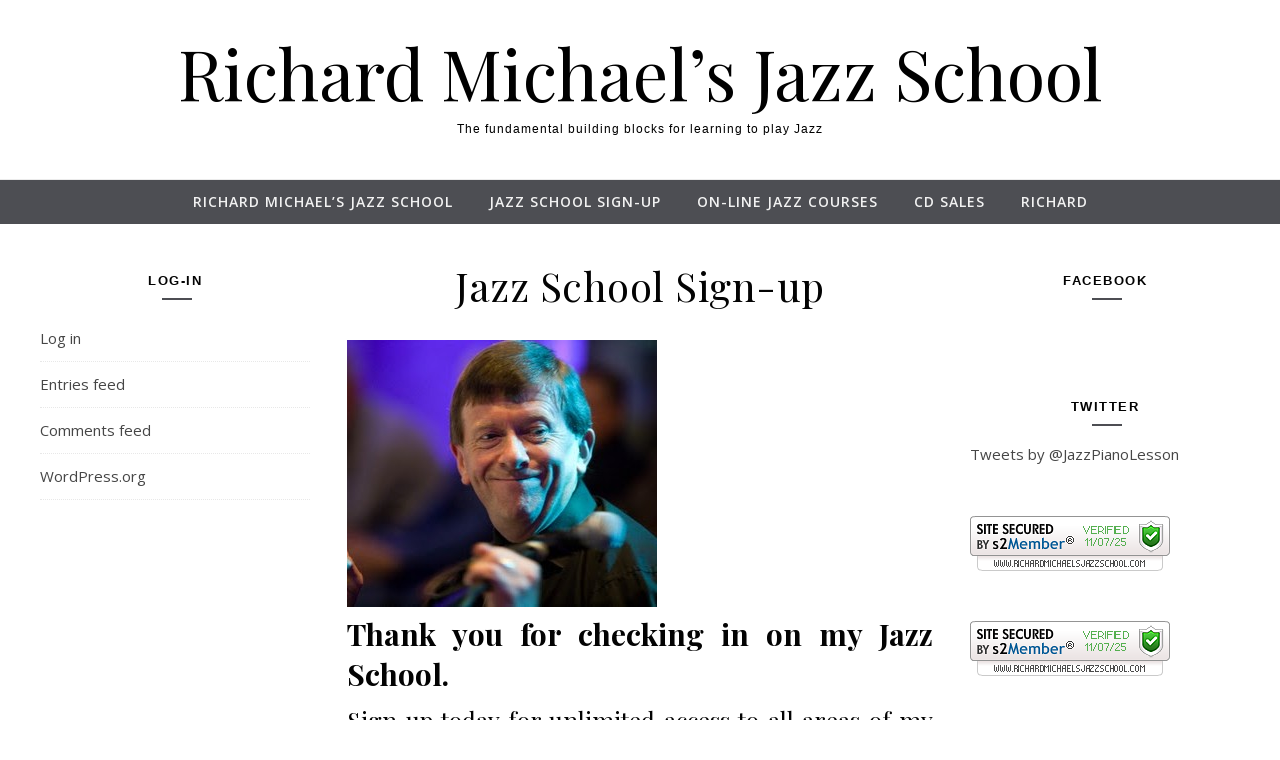

--- FILE ---
content_type: text/html; charset=UTF-8
request_url: https://www.richardmichaelsjazzschool.com/jazz-school-sign-up/
body_size: 19573
content:
<!DOCTYPE html>
<html dir="ltr" lang="en" prefix="og: https://ogp.me/ns#">
<head>
<meta charset="UTF-8">
<meta name="viewport" content="width=device-width, initial-scale=1.0" />
<link rel="profile" href="http://gmpg.org/xfn/11">
<title>Jazz School Sign-up - Richard Michael's Jazz School</title>
	<style>img:is([sizes="auto" i], [sizes^="auto," i]) { contain-intrinsic-size: 3000px 1500px }</style>
	
		<!-- All in One SEO 4.7.7 - aioseo.com -->
	<meta name="description" content="The whole lot for just £10 First Steps This series of audio podcasts is packed with rhythm games, performances and improvisation on simple themes, aural explanations of key musical concepts, and a beginners guide to harmony. This series has been designed to allow teachers to play the podcasts to the class and simply encourage them to participate. There is no need for the" />
	<meta name="robots" content="max-image-preview:large" />
	<link rel="canonical" href="https://www.richardmichaelsjazzschool.com/jazz-school-sign-up/" />
	<meta name="generator" content="All in One SEO (AIOSEO) 4.7.7" />
		<meta property="og:locale" content="en_US" />
		<meta property="og:site_name" content="Richard Michael&#039;s Jazz School - The fundamental building blocks for learning to play Jazz" />
		<meta property="og:type" content="article" />
		<meta property="og:title" content="Jazz School Sign-up - Richard Michael&#039;s Jazz School" />
		<meta property="og:description" content="The whole lot for just £10 First Steps This series of audio podcasts is packed with rhythm games, performances and improvisation on simple themes, aural explanations of key musical concepts, and a beginners guide to harmony. This series has been designed to allow teachers to play the podcasts to the class and simply encourage them to participate. There is no need for the" />
		<meta property="og:url" content="https://www.richardmichaelsjazzschool.com/jazz-school-sign-up/" />
		<meta property="article:published_time" content="2020-12-28T12:16:14+00:00" />
		<meta property="article:modified_time" content="2020-12-29T15:59:04+00:00" />
		<meta property="article:publisher" content="https://www.facebook.com/pages/Richard-Michaels-jazz-School/223416987721202" />
		<meta name="twitter:card" content="summary" />
		<meta name="twitter:site" content="@JazzPianoLesson" />
		<meta name="twitter:title" content="Jazz School Sign-up - Richard Michael&#039;s Jazz School" />
		<meta name="twitter:description" content="The whole lot for just £10 First Steps This series of audio podcasts is packed with rhythm games, performances and improvisation on simple themes, aural explanations of key musical concepts, and a beginners guide to harmony. This series has been designed to allow teachers to play the podcasts to the class and simply encourage them to participate. There is no need for the" />
		<meta name="twitter:creator" content="@JazzPianoLesson" />
		<script type="application/ld+json" class="aioseo-schema">
			{"@context":"https:\/\/schema.org","@graph":[{"@type":"BreadcrumbList","@id":"https:\/\/www.richardmichaelsjazzschool.com\/jazz-school-sign-up\/#breadcrumblist","itemListElement":[{"@type":"ListItem","@id":"https:\/\/www.richardmichaelsjazzschool.com\/#listItem","position":1,"name":"Home","item":"https:\/\/www.richardmichaelsjazzschool.com\/","nextItem":{"@type":"ListItem","@id":"https:\/\/www.richardmichaelsjazzschool.com\/jazz-school-sign-up\/#listItem","name":"Jazz School Sign-up"}},{"@type":"ListItem","@id":"https:\/\/www.richardmichaelsjazzschool.com\/jazz-school-sign-up\/#listItem","position":2,"name":"Jazz School Sign-up","previousItem":{"@type":"ListItem","@id":"https:\/\/www.richardmichaelsjazzschool.com\/#listItem","name":"Home"}}]},{"@type":"Organization","@id":"https:\/\/www.richardmichaelsjazzschool.com\/#organization","name":"Richard Michael's Jazz School","description":"The fundamental building blocks for learning to play Jazz","url":"https:\/\/www.richardmichaelsjazzschool.com\/","sameAs":["https:\/\/www.facebook.com\/pages\/Richard-Michaels-jazz-School\/223416987721202","https:\/\/twitter.com\/JazzPianoLesson"]},{"@type":"WebPage","@id":"https:\/\/www.richardmichaelsjazzschool.com\/jazz-school-sign-up\/#webpage","url":"https:\/\/www.richardmichaelsjazzschool.com\/jazz-school-sign-up\/","name":"Jazz School Sign-up - Richard Michael's Jazz School","description":"The whole lot for just \u00a310 First Steps This series of audio podcasts is packed with rhythm games, performances and improvisation on simple themes, aural explanations of key musical concepts, and a beginners guide to harmony. This series has been designed to allow teachers to play the podcasts to the class and simply encourage them to participate. There is no need for the","inLanguage":"en","isPartOf":{"@id":"https:\/\/www.richardmichaelsjazzschool.com\/#website"},"breadcrumb":{"@id":"https:\/\/www.richardmichaelsjazzschool.com\/jazz-school-sign-up\/#breadcrumblist"},"datePublished":"2020-12-28T12:16:14+00:00","dateModified":"2020-12-29T15:59:04+00:00"},{"@type":"WebSite","@id":"https:\/\/www.richardmichaelsjazzschool.com\/#website","url":"https:\/\/www.richardmichaelsjazzschool.com\/","name":"Richard Michael's Jazz School","description":"The fundamental building blocks for learning to play Jazz","inLanguage":"en","publisher":{"@id":"https:\/\/www.richardmichaelsjazzschool.com\/#organization"}}]}
		</script>
		<!-- All in One SEO -->

<link rel='dns-prefetch' href='//fonts.googleapis.com' />
<link rel="alternate" type="application/rss+xml" title="Richard Michael&#039;s Jazz School &raquo; Feed" href="https://www.richardmichaelsjazzschool.com/feed/" />
<link rel="alternate" type="application/rss+xml" title="Richard Michael&#039;s Jazz School &raquo; Comments Feed" href="https://www.richardmichaelsjazzschool.com/comments/feed/" />
<script type="text/javascript">
/* <![CDATA[ */
window._wpemojiSettings = {"baseUrl":"https:\/\/s.w.org\/images\/core\/emoji\/15.0.3\/72x72\/","ext":".png","svgUrl":"https:\/\/s.w.org\/images\/core\/emoji\/15.0.3\/svg\/","svgExt":".svg","source":{"concatemoji":"https:\/\/www.richardmichaelsjazzschool.com\/wp-includes\/js\/wp-emoji-release.min.js?ver=6.7.2"}};
/*! This file is auto-generated */
!function(i,n){var o,s,e;function c(e){try{var t={supportTests:e,timestamp:(new Date).valueOf()};sessionStorage.setItem(o,JSON.stringify(t))}catch(e){}}function p(e,t,n){e.clearRect(0,0,e.canvas.width,e.canvas.height),e.fillText(t,0,0);var t=new Uint32Array(e.getImageData(0,0,e.canvas.width,e.canvas.height).data),r=(e.clearRect(0,0,e.canvas.width,e.canvas.height),e.fillText(n,0,0),new Uint32Array(e.getImageData(0,0,e.canvas.width,e.canvas.height).data));return t.every(function(e,t){return e===r[t]})}function u(e,t,n){switch(t){case"flag":return n(e,"\ud83c\udff3\ufe0f\u200d\u26a7\ufe0f","\ud83c\udff3\ufe0f\u200b\u26a7\ufe0f")?!1:!n(e,"\ud83c\uddfa\ud83c\uddf3","\ud83c\uddfa\u200b\ud83c\uddf3")&&!n(e,"\ud83c\udff4\udb40\udc67\udb40\udc62\udb40\udc65\udb40\udc6e\udb40\udc67\udb40\udc7f","\ud83c\udff4\u200b\udb40\udc67\u200b\udb40\udc62\u200b\udb40\udc65\u200b\udb40\udc6e\u200b\udb40\udc67\u200b\udb40\udc7f");case"emoji":return!n(e,"\ud83d\udc26\u200d\u2b1b","\ud83d\udc26\u200b\u2b1b")}return!1}function f(e,t,n){var r="undefined"!=typeof WorkerGlobalScope&&self instanceof WorkerGlobalScope?new OffscreenCanvas(300,150):i.createElement("canvas"),a=r.getContext("2d",{willReadFrequently:!0}),o=(a.textBaseline="top",a.font="600 32px Arial",{});return e.forEach(function(e){o[e]=t(a,e,n)}),o}function t(e){var t=i.createElement("script");t.src=e,t.defer=!0,i.head.appendChild(t)}"undefined"!=typeof Promise&&(o="wpEmojiSettingsSupports",s=["flag","emoji"],n.supports={everything:!0,everythingExceptFlag:!0},e=new Promise(function(e){i.addEventListener("DOMContentLoaded",e,{once:!0})}),new Promise(function(t){var n=function(){try{var e=JSON.parse(sessionStorage.getItem(o));if("object"==typeof e&&"number"==typeof e.timestamp&&(new Date).valueOf()<e.timestamp+604800&&"object"==typeof e.supportTests)return e.supportTests}catch(e){}return null}();if(!n){if("undefined"!=typeof Worker&&"undefined"!=typeof OffscreenCanvas&&"undefined"!=typeof URL&&URL.createObjectURL&&"undefined"!=typeof Blob)try{var e="postMessage("+f.toString()+"("+[JSON.stringify(s),u.toString(),p.toString()].join(",")+"));",r=new Blob([e],{type:"text/javascript"}),a=new Worker(URL.createObjectURL(r),{name:"wpTestEmojiSupports"});return void(a.onmessage=function(e){c(n=e.data),a.terminate(),t(n)})}catch(e){}c(n=f(s,u,p))}t(n)}).then(function(e){for(var t in e)n.supports[t]=e[t],n.supports.everything=n.supports.everything&&n.supports[t],"flag"!==t&&(n.supports.everythingExceptFlag=n.supports.everythingExceptFlag&&n.supports[t]);n.supports.everythingExceptFlag=n.supports.everythingExceptFlag&&!n.supports.flag,n.DOMReady=!1,n.readyCallback=function(){n.DOMReady=!0}}).then(function(){return e}).then(function(){var e;n.supports.everything||(n.readyCallback(),(e=n.source||{}).concatemoji?t(e.concatemoji):e.wpemoji&&e.twemoji&&(t(e.twemoji),t(e.wpemoji)))}))}((window,document),window._wpemojiSettings);
/* ]]> */
</script>
<style id='wp-emoji-styles-inline-css' type='text/css'>

	img.wp-smiley, img.emoji {
		display: inline !important;
		border: none !important;
		box-shadow: none !important;
		height: 1em !important;
		width: 1em !important;
		margin: 0 0.07em !important;
		vertical-align: -0.1em !important;
		background: none !important;
		padding: 0 !important;
	}
</style>
<link rel='stylesheet' id='wp-block-library-css' href='https://www.richardmichaelsjazzschool.com/wp-includes/css/dist/block-library/style.min.css?ver=6.7.2' type='text/css' media='all' />
<style id='classic-theme-styles-inline-css' type='text/css'>
/*! This file is auto-generated */
.wp-block-button__link{color:#fff;background-color:#32373c;border-radius:9999px;box-shadow:none;text-decoration:none;padding:calc(.667em + 2px) calc(1.333em + 2px);font-size:1.125em}.wp-block-file__button{background:#32373c;color:#fff;text-decoration:none}
</style>
<style id='global-styles-inline-css' type='text/css'>
:root{--wp--preset--aspect-ratio--square: 1;--wp--preset--aspect-ratio--4-3: 4/3;--wp--preset--aspect-ratio--3-4: 3/4;--wp--preset--aspect-ratio--3-2: 3/2;--wp--preset--aspect-ratio--2-3: 2/3;--wp--preset--aspect-ratio--16-9: 16/9;--wp--preset--aspect-ratio--9-16: 9/16;--wp--preset--color--black: #000000;--wp--preset--color--cyan-bluish-gray: #abb8c3;--wp--preset--color--white: #ffffff;--wp--preset--color--pale-pink: #f78da7;--wp--preset--color--vivid-red: #cf2e2e;--wp--preset--color--luminous-vivid-orange: #ff6900;--wp--preset--color--luminous-vivid-amber: #fcb900;--wp--preset--color--light-green-cyan: #7bdcb5;--wp--preset--color--vivid-green-cyan: #00d084;--wp--preset--color--pale-cyan-blue: #8ed1fc;--wp--preset--color--vivid-cyan-blue: #0693e3;--wp--preset--color--vivid-purple: #9b51e0;--wp--preset--gradient--vivid-cyan-blue-to-vivid-purple: linear-gradient(135deg,rgba(6,147,227,1) 0%,rgb(155,81,224) 100%);--wp--preset--gradient--light-green-cyan-to-vivid-green-cyan: linear-gradient(135deg,rgb(122,220,180) 0%,rgb(0,208,130) 100%);--wp--preset--gradient--luminous-vivid-amber-to-luminous-vivid-orange: linear-gradient(135deg,rgba(252,185,0,1) 0%,rgba(255,105,0,1) 100%);--wp--preset--gradient--luminous-vivid-orange-to-vivid-red: linear-gradient(135deg,rgba(255,105,0,1) 0%,rgb(207,46,46) 100%);--wp--preset--gradient--very-light-gray-to-cyan-bluish-gray: linear-gradient(135deg,rgb(238,238,238) 0%,rgb(169,184,195) 100%);--wp--preset--gradient--cool-to-warm-spectrum: linear-gradient(135deg,rgb(74,234,220) 0%,rgb(151,120,209) 20%,rgb(207,42,186) 40%,rgb(238,44,130) 60%,rgb(251,105,98) 80%,rgb(254,248,76) 100%);--wp--preset--gradient--blush-light-purple: linear-gradient(135deg,rgb(255,206,236) 0%,rgb(152,150,240) 100%);--wp--preset--gradient--blush-bordeaux: linear-gradient(135deg,rgb(254,205,165) 0%,rgb(254,45,45) 50%,rgb(107,0,62) 100%);--wp--preset--gradient--luminous-dusk: linear-gradient(135deg,rgb(255,203,112) 0%,rgb(199,81,192) 50%,rgb(65,88,208) 100%);--wp--preset--gradient--pale-ocean: linear-gradient(135deg,rgb(255,245,203) 0%,rgb(182,227,212) 50%,rgb(51,167,181) 100%);--wp--preset--gradient--electric-grass: linear-gradient(135deg,rgb(202,248,128) 0%,rgb(113,206,126) 100%);--wp--preset--gradient--midnight: linear-gradient(135deg,rgb(2,3,129) 0%,rgb(40,116,252) 100%);--wp--preset--font-size--small: 13px;--wp--preset--font-size--medium: 20px;--wp--preset--font-size--large: 36px;--wp--preset--font-size--x-large: 42px;--wp--preset--spacing--20: 0.44rem;--wp--preset--spacing--30: 0.67rem;--wp--preset--spacing--40: 1rem;--wp--preset--spacing--50: 1.5rem;--wp--preset--spacing--60: 2.25rem;--wp--preset--spacing--70: 3.38rem;--wp--preset--spacing--80: 5.06rem;--wp--preset--shadow--natural: 6px 6px 9px rgba(0, 0, 0, 0.2);--wp--preset--shadow--deep: 12px 12px 50px rgba(0, 0, 0, 0.4);--wp--preset--shadow--sharp: 6px 6px 0px rgba(0, 0, 0, 0.2);--wp--preset--shadow--outlined: 6px 6px 0px -3px rgba(255, 255, 255, 1), 6px 6px rgba(0, 0, 0, 1);--wp--preset--shadow--crisp: 6px 6px 0px rgba(0, 0, 0, 1);}:where(.is-layout-flex){gap: 0.5em;}:where(.is-layout-grid){gap: 0.5em;}body .is-layout-flex{display: flex;}.is-layout-flex{flex-wrap: wrap;align-items: center;}.is-layout-flex > :is(*, div){margin: 0;}body .is-layout-grid{display: grid;}.is-layout-grid > :is(*, div){margin: 0;}:where(.wp-block-columns.is-layout-flex){gap: 2em;}:where(.wp-block-columns.is-layout-grid){gap: 2em;}:where(.wp-block-post-template.is-layout-flex){gap: 1.25em;}:where(.wp-block-post-template.is-layout-grid){gap: 1.25em;}.has-black-color{color: var(--wp--preset--color--black) !important;}.has-cyan-bluish-gray-color{color: var(--wp--preset--color--cyan-bluish-gray) !important;}.has-white-color{color: var(--wp--preset--color--white) !important;}.has-pale-pink-color{color: var(--wp--preset--color--pale-pink) !important;}.has-vivid-red-color{color: var(--wp--preset--color--vivid-red) !important;}.has-luminous-vivid-orange-color{color: var(--wp--preset--color--luminous-vivid-orange) !important;}.has-luminous-vivid-amber-color{color: var(--wp--preset--color--luminous-vivid-amber) !important;}.has-light-green-cyan-color{color: var(--wp--preset--color--light-green-cyan) !important;}.has-vivid-green-cyan-color{color: var(--wp--preset--color--vivid-green-cyan) !important;}.has-pale-cyan-blue-color{color: var(--wp--preset--color--pale-cyan-blue) !important;}.has-vivid-cyan-blue-color{color: var(--wp--preset--color--vivid-cyan-blue) !important;}.has-vivid-purple-color{color: var(--wp--preset--color--vivid-purple) !important;}.has-black-background-color{background-color: var(--wp--preset--color--black) !important;}.has-cyan-bluish-gray-background-color{background-color: var(--wp--preset--color--cyan-bluish-gray) !important;}.has-white-background-color{background-color: var(--wp--preset--color--white) !important;}.has-pale-pink-background-color{background-color: var(--wp--preset--color--pale-pink) !important;}.has-vivid-red-background-color{background-color: var(--wp--preset--color--vivid-red) !important;}.has-luminous-vivid-orange-background-color{background-color: var(--wp--preset--color--luminous-vivid-orange) !important;}.has-luminous-vivid-amber-background-color{background-color: var(--wp--preset--color--luminous-vivid-amber) !important;}.has-light-green-cyan-background-color{background-color: var(--wp--preset--color--light-green-cyan) !important;}.has-vivid-green-cyan-background-color{background-color: var(--wp--preset--color--vivid-green-cyan) !important;}.has-pale-cyan-blue-background-color{background-color: var(--wp--preset--color--pale-cyan-blue) !important;}.has-vivid-cyan-blue-background-color{background-color: var(--wp--preset--color--vivid-cyan-blue) !important;}.has-vivid-purple-background-color{background-color: var(--wp--preset--color--vivid-purple) !important;}.has-black-border-color{border-color: var(--wp--preset--color--black) !important;}.has-cyan-bluish-gray-border-color{border-color: var(--wp--preset--color--cyan-bluish-gray) !important;}.has-white-border-color{border-color: var(--wp--preset--color--white) !important;}.has-pale-pink-border-color{border-color: var(--wp--preset--color--pale-pink) !important;}.has-vivid-red-border-color{border-color: var(--wp--preset--color--vivid-red) !important;}.has-luminous-vivid-orange-border-color{border-color: var(--wp--preset--color--luminous-vivid-orange) !important;}.has-luminous-vivid-amber-border-color{border-color: var(--wp--preset--color--luminous-vivid-amber) !important;}.has-light-green-cyan-border-color{border-color: var(--wp--preset--color--light-green-cyan) !important;}.has-vivid-green-cyan-border-color{border-color: var(--wp--preset--color--vivid-green-cyan) !important;}.has-pale-cyan-blue-border-color{border-color: var(--wp--preset--color--pale-cyan-blue) !important;}.has-vivid-cyan-blue-border-color{border-color: var(--wp--preset--color--vivid-cyan-blue) !important;}.has-vivid-purple-border-color{border-color: var(--wp--preset--color--vivid-purple) !important;}.has-vivid-cyan-blue-to-vivid-purple-gradient-background{background: var(--wp--preset--gradient--vivid-cyan-blue-to-vivid-purple) !important;}.has-light-green-cyan-to-vivid-green-cyan-gradient-background{background: var(--wp--preset--gradient--light-green-cyan-to-vivid-green-cyan) !important;}.has-luminous-vivid-amber-to-luminous-vivid-orange-gradient-background{background: var(--wp--preset--gradient--luminous-vivid-amber-to-luminous-vivid-orange) !important;}.has-luminous-vivid-orange-to-vivid-red-gradient-background{background: var(--wp--preset--gradient--luminous-vivid-orange-to-vivid-red) !important;}.has-very-light-gray-to-cyan-bluish-gray-gradient-background{background: var(--wp--preset--gradient--very-light-gray-to-cyan-bluish-gray) !important;}.has-cool-to-warm-spectrum-gradient-background{background: var(--wp--preset--gradient--cool-to-warm-spectrum) !important;}.has-blush-light-purple-gradient-background{background: var(--wp--preset--gradient--blush-light-purple) !important;}.has-blush-bordeaux-gradient-background{background: var(--wp--preset--gradient--blush-bordeaux) !important;}.has-luminous-dusk-gradient-background{background: var(--wp--preset--gradient--luminous-dusk) !important;}.has-pale-ocean-gradient-background{background: var(--wp--preset--gradient--pale-ocean) !important;}.has-electric-grass-gradient-background{background: var(--wp--preset--gradient--electric-grass) !important;}.has-midnight-gradient-background{background: var(--wp--preset--gradient--midnight) !important;}.has-small-font-size{font-size: var(--wp--preset--font-size--small) !important;}.has-medium-font-size{font-size: var(--wp--preset--font-size--medium) !important;}.has-large-font-size{font-size: var(--wp--preset--font-size--large) !important;}.has-x-large-font-size{font-size: var(--wp--preset--font-size--x-large) !important;}
:where(.wp-block-post-template.is-layout-flex){gap: 1.25em;}:where(.wp-block-post-template.is-layout-grid){gap: 1.25em;}
:where(.wp-block-columns.is-layout-flex){gap: 2em;}:where(.wp-block-columns.is-layout-grid){gap: 2em;}
:root :where(.wp-block-pullquote){font-size: 1.5em;line-height: 1.6;}
</style>
<link rel='stylesheet' id='contact-form-7-css' href='https://www.richardmichaelsjazzschool.com/wp-content/plugins/contact-form-7/includes/css/styles.css?ver=6.0.2' type='text/css' media='all' />
<link rel='stylesheet' id='savona-style-css' href='https://www.richardmichaelsjazzschool.com/wp-content/themes/savona/style.css?ver=6.7.2' type='text/css' media='all' />
<link rel='stylesheet' id='savona-bold-style-css' href='https://www.richardmichaelsjazzschool.com/wp-content/themes/savona-bold/style.css?ver=1.0.1' type='text/css' media='all' />
<link rel='stylesheet' id='fontawesome-css' href='https://www.richardmichaelsjazzschool.com/wp-content/themes/savona/assets/css/font-awesome.css?ver=6.7.2' type='text/css' media='all' />
<link rel='stylesheet' id='fontello-css' href='https://www.richardmichaelsjazzschool.com/wp-content/themes/savona/assets/css/fontello.css?ver=6.7.2' type='text/css' media='all' />
<link rel='stylesheet' id='slick-css' href='https://www.richardmichaelsjazzschool.com/wp-content/themes/savona/assets/css/slick.css?ver=6.7.2' type='text/css' media='all' />
<link rel='stylesheet' id='scrollbar-css' href='https://www.richardmichaelsjazzschool.com/wp-content/themes/savona/assets/css/perfect-scrollbar.css?ver=6.7.2' type='text/css' media='all' />
<link rel='stylesheet' id='savona-woocommerce-css' href='https://www.richardmichaelsjazzschool.com/wp-content/themes/savona/assets/css/woocommerce.css?ver=6.7.2' type='text/css' media='all' />
<link rel='stylesheet' id='savona-responsive-css' href='https://www.richardmichaelsjazzschool.com/wp-content/themes/savona/assets/css/responsive.css?ver=6.7.2' type='text/css' media='all' />
<link rel='stylesheet' id='savona-playfair-font-css' href='//fonts.googleapis.com/css?family=Playfair+Display%3A400%2C700&#038;ver=1.0.0' type='text/css' media='all' />
<link rel='stylesheet' id='savona-opensans-font-css' href='//fonts.googleapis.com/css?family=Open+Sans%3A400italic%2C400%2C600italic%2C600%2C700italic%2C700&#038;ver=1.0.0' type='text/css' media='all' />
<link rel='stylesheet' id='ws-plugin--s2member-css' href='https://www.richardmichaelsjazzschool.com/wp-content/plugins/s2member/s2member-o.php?ws_plugin__s2member_css=1&#038;qcABC=1&#038;ver=241216-220421-1652657443' type='text/css' media='all' />
<script type="text/javascript" src="https://www.richardmichaelsjazzschool.com/wp-includes/js/jquery/jquery.min.js?ver=3.7.1" id="jquery-core-js"></script>
<script type="text/javascript" src="https://www.richardmichaelsjazzschool.com/wp-includes/js/jquery/jquery-migrate.min.js?ver=3.4.1" id="jquery-migrate-js"></script>
<link rel="https://api.w.org/" href="https://www.richardmichaelsjazzschool.com/wp-json/" /><link rel="alternate" title="JSON" type="application/json" href="https://www.richardmichaelsjazzschool.com/wp-json/wp/v2/pages/604" /><link rel="EditURI" type="application/rsd+xml" title="RSD" href="https://www.richardmichaelsjazzschool.com/xmlrpc.php?rsd" />
<meta name="generator" content="WordPress 6.7.2" />
<link rel='shortlink' href='https://www.richardmichaelsjazzschool.com/?p=604' />
<link rel="alternate" title="oEmbed (JSON)" type="application/json+oembed" href="https://www.richardmichaelsjazzschool.com/wp-json/oembed/1.0/embed?url=https%3A%2F%2Fwww.richardmichaelsjazzschool.com%2Fjazz-school-sign-up%2F" />
<link rel="alternate" title="oEmbed (XML)" type="text/xml+oembed" href="https://www.richardmichaelsjazzschool.com/wp-json/oembed/1.0/embed?url=https%3A%2F%2Fwww.richardmichaelsjazzschool.com%2Fjazz-school-sign-up%2F&#038;format=xml" />
<style id="savona_dynamic_css">body {background-color: #ffffff;}#top-bar {background-color: #000000;}#top-bar a {color: #ffffff;}#top-bar a:hover,#top-bar li.current-menu-item > a,#top-bar li.current-menu-ancestor > a,#top-bar .sub-menu li.current-menu-item > a,#top-bar .sub-menu li.current-menu-ancestor> a {color: #dddddd;}#top-menu .sub-menu,#top-menu .sub-menu a {background-color: #000000;border-color: rgba(255,255,255, 0.05);}.header-logo a,.site-description {color: #000000;}.entry-header {background-color: #ffffff;}#featured-links h4 {background-color: rgba(255,255,255, 0.85);color: #000000;}#main-nav a,#main-nav i,#main-nav #s {color: #000000;}.main-nav-sidebar span,.sidebar-alt-close-btn span {background-color: #000000;}#main-nav a:hover,#main-nav i:hover,#main-nav li.current-menu-item > a,#main-nav li.current-menu-ancestor > a,#main-nav .sub-menu li.current-menu-item > a,#main-nav .sub-menu li.current-menu-ancestor> a {color: #999999;}.main-nav-sidebar:hover span {background-color: #999999;}#main-menu .sub-menu,#main-menu .sub-menu a {background-color: #ffffff;border-color: rgba(0,0,0, 0.05);}#main-nav #s {background-color: #ffffff;}#main-nav #s::-webkit-input-placeholder { /* Chrome/Opera/Safari */color: rgba(0,0,0, 0.7);}#main-nav #s::-moz-placeholder { /* Firefox 19+ */color: rgba(0,0,0, 0.7);}#main-nav #s:-ms-input-placeholder { /* IE 10+ */color: rgba(0,0,0, 0.7);}#main-nav #s:-moz-placeholder { /* Firefox 18- */color: rgba(0,0,0, 0.7);}/* Background */.sidebar-alt,#featured-links,.main-content,#featured-slider,#page-content select,#page-content input,#page-content textarea {background-color: #ffffff;}/* Text */#page-content,#page-content select,#page-content input,#page-content textarea,#page-content .post-author a,#page-content .savona-widget a,#page-content .comment-author {color: #464646;}/* Title */#page-content h1 a,#page-content h1,#page-content h2,#page-content h3,#page-content h4,#page-content h5,#page-content h6,.post-content > p:first-child:first-letter,#page-content .author-description h4 a,#page-content .related-posts h4 a,#page-content .blog-pagination .previous-page a,#page-content .blog-pagination .next-page a,blockquote,#page-content .post-share a {color: #030303;}#page-content h1 a:hover {color: rgba(3,3,3, 0.75);}/* Meta */#page-content .post-date,#page-content .post-comments,#page-content .post-author,#page-content .related-post-date,#page-content .comment-meta a,#page-content .author-share a,#page-content .post-tags a,#page-content .tagcloud a,.widget_categories li,.widget_archive li,.ahse-subscribe-box p,.rpwwt-post-author,.rpwwt-post-categories,.rpwwt-post-date,.rpwwt-post-comments-number {color: #a1a1a1;}#page-content input::-webkit-input-placeholder { /* Chrome/Opera/Safari */color: #a1a1a1;}#page-content input::-moz-placeholder { /* Firefox 19+ */color: #a1a1a1;}#page-content input:-ms-input-placeholder { /* IE 10+ */color: #a1a1a1;}#page-content input:-moz-placeholder { /* Firefox 18- */color: #a1a1a1;}/* Accent */#page-content a,.post-categories {color: #999999;}.ps-container > .ps-scrollbar-y-rail > .ps-scrollbar-y {background: #999999;}#page-content a:hover {color: rgba(153,153,153, 0.8);}blockquote {border-color: #999999;}/* Selection */::-moz-selection {color: #ffffff;background: #999999;}::selection {color: #ffffff;background: #999999;}/* Border */#page-content .post-footer,#page-content .author-description,#page-content .related-posts,#page-content .entry-comments,#page-content .savona-widget li,#page-content #wp-calendar,#page-content #wp-calendar caption,#page-content #wp-calendar tbody td,#page-content .widget_nav_menu li a,#page-content .tagcloud a,#page-content select,#page-content input,#page-content textarea,.widget-title h2:before,.widget-title h2:after,.post-tags a,.gallery-caption,.wp-caption-text,table tr,table th,table td,pre {border-color: #e8e8e8;}hr {background-color: #e8e8e8;}/* Buttons */.widget_search i,.widget_search #searchsubmit,.single-navigation i,#page-content .submit,#page-content .blog-pagination.numeric a,#page-content .blog-pagination.load-more a,#page-content .savona-subscribe-box input[type="submit"],#page-content .widget_wysija input[type="submit"],#page-content .post-password-form input[type="submit"],#page-content .wpcf7 [type="submit"] {color: #ffffff;background-color: #333333;}.single-navigation i:hover,#page-content .submit:hover,#page-content .blog-pagination.numeric a:hover,#page-content .blog-pagination.numeric span,#page-content .blog-pagination.load-more a:hover,#page-content .savona-subscribe-box input[type="submit"]:hover,#page-content .widget_wysija input[type="submit"]:hover,#page-content .post-password-form input[type="submit"]:hover,#page-content .wpcf7 [type="submit"]:hover {color: #ffffff;background-color: #999999;}/* Image Overlay */.image-overlay,#infscr-loading,#page-content h4.image-overlay {color: #ffffff;background-color: rgba(73,73,73, 0.3);}.image-overlay a,.post-slider .prev-arrow,.post-slider .next-arrow,#page-content .image-overlay a,#featured-slider .slick-arrow,#featured-slider .slider-dots {color: #ffffff;}.slide-caption {background: rgba(255,255,255, 0.95);}#featured-slider .slick-active {background: #ffffff;}#page-footer,#page-footer select,#page-footer input,#page-footer textarea {background-color: #f6f6f6;color: #333333;}#page-footer,#page-footer a,#page-footer select,#page-footer input,#page-footer textarea {color: #333333;}#page-footer #s::-webkit-input-placeholder { /* Chrome/Opera/Safari */color: #333333;}#page-footer #s::-moz-placeholder { /* Firefox 19+ */color: #333333;}#page-footer #s:-ms-input-placeholder { /* IE 10+ */color: #333333;}#page-footer #s:-moz-placeholder { /* Firefox 18- */color: #333333;}/* Title */#page-footer h1,#page-footer h2,#page-footer h3,#page-footer h4,#page-footer h5,#page-footer h6 {color: #111111;}#page-footer a:hover {color: #999999;}/* Border */#page-footer a,#page-footer .savona-widget li,#page-footer #wp-calendar,#page-footer #wp-calendar caption,#page-footer #wp-calendar tbody td,#page-footer .widget_nav_menu li a,#page-footer select,#page-footer input,#page-footer textarea,#page-footer .widget-title h2:before,#page-footer .widget-title h2:after,.footer-widgets {border-color: #e0dbdb;}#page-footer hr {background-color: #e0dbdb;}.savona-preloader-wrap {background-color: #333333;}.boxed-wrapper {max-width: 1160px;}.sidebar-alt {width: 340px;left: -340px; padding: 85px 35px 0px;}.sidebar-left,.sidebar-right {width: 307px;}[data-layout*="rsidebar"] .main-container,[data-layout*="lsidebar"] .main-container {width: calc(100% - 307px);width: -webkit-calc(100% - 307px);}[data-layout*="lrsidebar"] .main-container {width: calc(100% - 614px);width: -webkit-calc(100% - 614px);}[data-layout*="fullwidth"] .main-container {width: 100%;}#top-bar > div,#main-nav > div,#featured-slider.boxed-wrapper,#featured-links,.main-content,.page-footer-inner {padding-left: 40px;padding-right: 40px;}#top-menu {float: left;}.top-bar-socials {float: right;}.entry-header {background-image:url();}.logo-img {max-width: 500px;}#main-nav {text-align: center;}.main-nav-sidebar {position: absolute;top: 0px;left: 40px;z-index: 1;}.main-nav-icons {position: absolute;top: 0px;right: 40px;z-index: 2;}#featured-slider.boxed-wrapper {padding-top: 41px;}#featured-links .featured-link {margin-right: 30px;}#featured-links .featured-link:last-of-type {margin-right: 0;}#featured-links .featured-link {width: calc( (100% - -30px) / 0);width: -webkit-calc( (100% - -30px) / 0);}.blog-grid > li {margin-bottom: 30px;}[data-layout*="col2"] .blog-grid > li,[data-layout*="col3"] .blog-grid > li,[data-layout*="col4"] .blog-grid > li {display: inline-block;vertical-align: top;margin-right: 37px;}[data-layout*="col2"] .blog-grid > li:nth-of-type(2n+2),[data-layout*="col3"] .blog-grid > li:nth-of-type(3n+3),[data-layout*="col4"] .blog-grid > li:nth-of-type(4n+4) {margin-right: 0;}[data-layout*="col1"] .blog-grid > li {width: 100%;}[data-layout*="col2"] .blog-grid > li {width: calc((100% - 37px ) /2);width: -webkit-calc((100% - 37px ) /2);}[data-layout*="col3"] .blog-grid > li {width: calc((100% - 2 * 37px ) /3);width: -webkit-calc((100% - 2 * 37px ) /3);}[data-layout*="col4"] .blog-grid > li {width: calc((100% - 3 * 37px ) /4);width: -webkit-calc((100% - 3 * 37px ) /4);}[data-layout*="rsidebar"] .sidebar-right {padding-left: 37px;}[data-layout*="lsidebar"] .sidebar-left {padding-right: 37px;}[data-layout*="lrsidebar"] .sidebar-right {padding-left: 37px;}[data-layout*="lrsidebar"] .sidebar-left {padding-right: 37px;}.footer-widgets > .savona-widget {width: 30%;margin-right: 5%;}.footer-widgets > .savona-widget:nth-child(3n+3) {margin-right: 0;}.footer-widgets > .savona-widget:nth-child(3n+4) {clear: both;}.copyright-info {float: right;}.footer-socials {float: left;}.woocommerce div.product .stock,.woocommerce div.product p.price,.woocommerce div.product span.price,.woocommerce ul.products li.product .price,.woocommerce-Reviews .woocommerce-review__author,.woocommerce form .form-row .required,.woocommerce form .form-row.woocommerce-invalid label,.woocommerce #page-content div.product .woocommerce-tabs ul.tabs li a {color: #464646;}.woocommerce a.remove:hover {color: #464646 !important;}.woocommerce a.remove,.woocommerce .product_meta,#page-content .woocommerce-breadcrumb,#page-content .woocommerce-review-link,#page-content .woocommerce-breadcrumb a,#page-content .woocommerce-MyAccount-navigation-link a,.woocommerce .woocommerce-info:before,.woocommerce #page-content .woocommerce-result-count,.woocommerce-page #page-content .woocommerce-result-count,.woocommerce-Reviews .woocommerce-review__published-date,.woocommerce .product_list_widget .quantity,.woocommerce .widget_products .amount,.woocommerce .widget_price_filter .price_slider_amount,.woocommerce .widget_recently_viewed_products .amount,.woocommerce .widget_top_rated_products .amount,.woocommerce .widget_recent_reviews .reviewer {color: #a1a1a1;}.woocommerce a.remove {color: #a1a1a1 !important;}p.demo_store,.woocommerce-store-notice,.woocommerce span.onsale { background-color: #999999;}.woocommerce .star-rating::before,.woocommerce .star-rating span::before,.woocommerce #page-content ul.products li.product .button,#page-content .woocommerce ul.products li.product .button,#page-content .woocommerce-MyAccount-navigation-link.is-active a,#page-content .woocommerce-MyAccount-navigation-link a:hover { color: #999999;}.woocommerce form.login,.woocommerce form.register,.woocommerce-account fieldset,.woocommerce form.checkout_coupon,.woocommerce .woocommerce-info,.woocommerce .woocommerce-error,.woocommerce .woocommerce-message,.woocommerce .widget_shopping_cart .total,.woocommerce.widget_shopping_cart .total,.woocommerce-Reviews .comment_container,.woocommerce-cart #payment ul.payment_methods,#add_payment_method #payment ul.payment_methods,.woocommerce-checkout #payment ul.payment_methods,.woocommerce div.product .woocommerce-tabs ul.tabs::before,.woocommerce div.product .woocommerce-tabs ul.tabs::after,.woocommerce div.product .woocommerce-tabs ul.tabs li,.woocommerce .woocommerce-MyAccount-navigation-link,.select2-container--default .select2-selection--single {border-color: #e8e8e8;}.woocommerce-cart #payment,#add_payment_method #payment,.woocommerce-checkout #payment,.woocommerce .woocommerce-info,.woocommerce .woocommerce-error,.woocommerce .woocommerce-message,.woocommerce div.product .woocommerce-tabs ul.tabs li {background-color: rgba(232,232,232, 0.3);}.woocommerce-cart #payment div.payment_box::before,#add_payment_method #payment div.payment_box::before,.woocommerce-checkout #payment div.payment_box::before {border-color: rgba(232,232,232, 0.5);}.woocommerce-cart #payment div.payment_box,#add_payment_method #payment div.payment_box,.woocommerce-checkout #payment div.payment_box {background-color: rgba(232,232,232, 0.5);}#page-content .woocommerce input.button,#page-content .woocommerce a.button,#page-content .woocommerce a.button.alt,#page-content .woocommerce button.button.alt,#page-content .woocommerce input.button.alt,#page-content .woocommerce #respond input#submit.alt,.woocommerce #page-content .widget_product_search input[type="submit"],.woocommerce #page-content .woocommerce-message .button,.woocommerce #page-content a.button.alt,.woocommerce #page-content button.button.alt,.woocommerce #page-content #respond input#submit,.woocommerce #page-content .widget_price_filter .button,.woocommerce #page-content .woocommerce-message .button,.woocommerce-page #page-content .woocommerce-message .button,.woocommerce #page-content nav.woocommerce-pagination ul li a,.woocommerce #page-content nav.woocommerce-pagination ul li span {color: #ffffff;background-color: #333333;}#page-content .woocommerce input.button:hover,#page-content .woocommerce a.button:hover,#page-content .woocommerce a.button.alt:hover,#page-content .woocommerce button.button.alt:hover,#page-content .woocommerce input.button.alt:hover,#page-content .woocommerce #respond input#submit.alt:hover,.woocommerce #page-content .woocommerce-message .button:hover,.woocommerce #page-content a.button.alt:hover,.woocommerce #page-content button.button.alt:hover,.woocommerce #page-content #respond input#submit:hover,.woocommerce #page-content .widget_price_filter .button:hover,.woocommerce #page-content .woocommerce-message .button:hover,.woocommerce-page #page-content .woocommerce-message .button:hover,.woocommerce #page-content nav.woocommerce-pagination ul li a:hover,.woocommerce #page-content nav.woocommerce-pagination ul li span.current {color: #ffffff;background-color: #999999;}.woocommerce #page-content nav.woocommerce-pagination ul li a.prev,.woocommerce #page-content nav.woocommerce-pagination ul li a.next {color: #333333;}.woocommerce #page-content nav.woocommerce-pagination ul li a.prev:hover,.woocommerce #page-content nav.woocommerce-pagination ul li a.next:hover {color: #999999;}.woocommerce #page-content nav.woocommerce-pagination ul li a.prev:after,.woocommerce #page-content nav.woocommerce-pagination ul li a.next:after {color: #ffffff;}.woocommerce #page-content nav.woocommerce-pagination ul li a.prev:hover:after,.woocommerce #page-content nav.woocommerce-pagination ul li a.next:hover:after {color: #ffffff;}.cssload-container{width:100%;height:36px;text-align:center}.cssload-speeding-wheel{width:36px;height:36px;margin:0 auto;border:2px solid #ffffff;border-radius:50%;border-left-color:transparent;border-right-color:transparent;animation:cssload-spin 575ms infinite linear;-o-animation:cssload-spin 575ms infinite linear;-ms-animation:cssload-spin 575ms infinite linear;-webkit-animation:cssload-spin 575ms infinite linear;-moz-animation:cssload-spin 575ms infinite linear}@keyframes cssload-spin{100%{transform:rotate(360deg);transform:rotate(360deg)}}@-o-keyframes cssload-spin{100%{-o-transform:rotate(360deg);transform:rotate(360deg)}}@-ms-keyframes cssload-spin{100%{-ms-transform:rotate(360deg);transform:rotate(360deg)}}@-webkit-keyframes cssload-spin{100%{-webkit-transform:rotate(360deg);transform:rotate(360deg)}}@-moz-keyframes cssload-spin{100%{-moz-transform:rotate(360deg);transform:rotate(360deg)}}</style></head>

<body class="page-template-default page page-id-604">
	<!-- Preloader -->
	
	<!-- Page Wrapper -->
	<div id="page-wrap">
		
		<a class="skip-link screen-reader-text" href="#page-content">Skip to content</a>
		
		<!-- Boxed Wrapper -->
		<div id="page-header" >

			<div class="entry-header">
		<div class="cv-outer">
		<div class="cv-inner">
			<div class="header-logo">
				
								<a href="https://www.richardmichaelsjazzschool.com/">Richard Michael&#8217;s Jazz School</a>
				
								<br>
				<p class="site-description">The fundamental building blocks for learning to play Jazz</p>
								
			</div>
		</div>
		</div>
	</div><div id="main-nav" class="clear-fix" data-fixed="1">

	<div class="boxed-wrapper">	
		
		<!-- Alt Sidebar Icon -->
		

		<!-- Icons -->
		<div class="main-nav-icons">
			
					</div>


		<!-- Menu -->
		<span class="mobile-menu-btn">
			<i class="fa fa-chevron-down"></i>
		</span>

		<nav class="main-menu-container"><ul id="main-menu" class=""><li id="menu-item-894" class="menu-item menu-item-type-post_type menu-item-object-page menu-item-home menu-item-894"><a href="https://www.richardmichaelsjazzschool.com/">Richard Michael’s Jazz School</a></li>
<li id="menu-item-754" class="menu-item menu-item-type-post_type menu-item-object-page current-menu-item page_item page-item-604 current_page_item menu-item-754"><a href="https://www.richardmichaelsjazzschool.com/jazz-school-sign-up/" aria-current="page">Jazz School Sign-up</a></li>
<li id="menu-item-1189" class="menu-item menu-item-type-post_type menu-item-object-page menu-item-1189"><a href="https://www.richardmichaelsjazzschool.com/on-line-jazz-weekends/">On-Line Jazz Courses</a></li>
<li id="menu-item-1510" class="menu-item menu-item-type-post_type menu-item-object-page menu-item-1510"><a href="https://www.richardmichaelsjazzschool.com/cd-sales/">CD Sales</a></li>
<li id="menu-item-577" class="menu-item menu-item-type-post_type menu-item-object-page menu-item-577"><a href="https://www.richardmichaelsjazzschool.com/richard/">Richard</a></li>
</ul></nav><nav class="mobile-menu-container"><ul id="mobile-menu" class=""><li class="menu-item menu-item-type-post_type menu-item-object-page menu-item-home menu-item-894"><a href="https://www.richardmichaelsjazzschool.com/">Richard Michael’s Jazz School</a></li>
<li class="menu-item menu-item-type-post_type menu-item-object-page current-menu-item page_item page-item-604 current_page_item menu-item-754"><a href="https://www.richardmichaelsjazzschool.com/jazz-school-sign-up/" aria-current="page">Jazz School Sign-up</a></li>
<li class="menu-item menu-item-type-post_type menu-item-object-page menu-item-1189"><a href="https://www.richardmichaelsjazzschool.com/on-line-jazz-weekends/">On-Line Jazz Courses</a></li>
<li class="menu-item menu-item-type-post_type menu-item-object-page menu-item-1510"><a href="https://www.richardmichaelsjazzschool.com/cd-sales/">CD Sales</a></li>
<li class="menu-item menu-item-type-post_type menu-item-object-page menu-item-577"><a href="https://www.richardmichaelsjazzschool.com/richard/">Richard</a></li>
</ul></nav>
	</div>

</div><!-- #main-nav -->

		</div><!-- .boxed-wrapper -->

		<!-- Page Content -->
		<div id="page-content">

			
<div class="main-content clear-fix" data-layout="col1-lrsidebar" data-sidebar-sticky="1">
	
	
<div class="sidebar-left-wrap">
	<aside class="sidebar-left">
		<div id="meta-2" class="savona-widget widget_meta"><div class="widget-title"><h2>Log-in</h2></div>
		<ul>
						<li><a href="https://www.richardmichaelsjazzschool.com/wp-login.php">Log in</a></li>
			<li><a href="https://www.richardmichaelsjazzschool.com/feed/">Entries feed</a></li>
			<li><a href="https://www.richardmichaelsjazzschool.com/comments/feed/">Comments feed</a></li>

			<li><a href="https://wordpress.org/">WordPress.org</a></li>
		</ul>

		</div>	</aside>
</div>
	<!-- Main Container -->
	<div class="main-container">
		
		<article id="page-604" class="post-604 page type-page status-publish hentry">

			<header class="post-header"><h1 class="page-title">Jazz School Sign-up</h1></header><div class="post-content">
<div class="wp-block-image"><figure class="alignleft size-large"><img fetchpriority="high" decoding="async" width="310" height="267" src="http://www.richardmichaelsjazzschool.com/wp-content/uploads/2020/12/rmich-310x267-1.jpg" alt="" class="wp-image-166" srcset="https://www.richardmichaelsjazzschool.com/wp-content/uploads/2020/12/rmich-310x267-1.jpg 310w, https://www.richardmichaelsjazzschool.com/wp-content/uploads/2020/12/rmich-310x267-1-300x258.jpg 300w" sizes="(max-width: 310px) 100vw, 310px" /></figure></div>



<h3 class="wp-block-heading"><strong>Thank you for checking in on my   Jazz School.</strong> </h3>



<h4 class="wp-block-heading">Sign up today for unlimited access to all areas of my school site.</h4>



<h3 class="wp-block-heading"> </h3>



<p></p>



<p></p>



<p></p>



<p></p>



<p></p>



<h2 class="wp-block-heading">Access all areas - Just £10</h2>



<h3 class="wp-block-heading">Yes - Just £10</h3>



<h2 class="wp-block-heading"><strong>Jazz Essentials</strong></h2>



<p><strong>Jazz Essentials is my method for learning to improvise from the basement up! Just as when you build a house you begin with laying the foundations, so in my Jazz Essentials you learn the fundamental building blocks for playing jazz.&nbsp; </strong></p>



<p></p>



<h2 class="wp-block-heading"><strong>First Steps</strong></h2>



<p><strong>This series of audio podcasts is packed with&nbsp;rhythm games, performances&nbsp;and&nbsp;improvisation&nbsp;on simple&nbsp;themes, aural explanations&nbsp;of key musical concepts, and a&nbsp;beginners guide to&nbsp;harmony.</strong></p>



<h2 class="wp-block-heading"><strong>‘Beginning the Blues’</strong>          </h2>



<p><strong>An introduction to&nbsp;Playing the ‘Blues’ by teaching a simple&nbsp;‘Blues Head’. This exciting 5 part series&nbsp;covers the&nbsp;Blues Scale,&nbsp;Minor Pentatonic,&nbsp;Bass Notes, Chord tones,&nbsp;Chord Substitution, Repeating the Head, Myxolydian Scale,&nbsp;BeBop Scale,&nbsp;Dorian Scale, and more…..</strong></p>



<p>I will be adding more videos and content in the coming months. Make sure to check in regularly.</p>



<p>best wishes and happy playing.</p>



<p>Richard</p>



<div id="s2p-form"></div><!-- This is for hash anchors; do NOT remove please. -->

<form id="s2member-pro-paypal-checkout-form" class="s2member-pro-paypal-form s2member-pro-paypal-checkout-form" method="post" action="/jazz-school-sign-up/" autocomplete="off">

	<!-- Response Section (this is auto-filled after form submission). -->
	<div id="s2member-pro-paypal-checkout-form-response-section" class="s2member-pro-paypal-form-section s2member-pro-paypal-checkout-form-section s2member-pro-paypal-form-response-section s2member-pro-paypal-checkout-form-response-section">
		<div id="s2member-pro-paypal-checkout-form-response-div" class="s2member-pro-paypal-form-div s2member-pro-paypal-checkout-form-div s2member-pro-paypal-form-response-div s2member-pro-paypal-checkout-form-response-div">
			
		</div>
		<div style="clear:both;"></div>
	</div>

	<!-- Options Section (this is filled by Shortcode options; when/if specified). -->
	<div id="s2member-pro-paypal-checkout-form-options-section" class="s2member-pro-paypal-form-section s2member-pro-paypal-checkout-form-section s2member-pro-paypal-form-options-section s2member-pro-paypal-checkout-form-options-section">
		<div id="s2member-pro-paypal-checkout-form-options-section-title" class="s2member-pro-paypal-form-section-title s2member-pro-paypal-checkout-form-section-title s2member-pro-paypal-form-options-section-title s2member-pro-paypal-checkout-form-options-section-title">
			Checkout Options		</div>
		<div id="s2member-pro-paypal-checkout-form-options-div" class="s2member-pro-paypal-form-div s2member-pro-paypal-checkout-form-div s2member-pro-paypal-form-options-div s2member-pro-paypal-checkout-form-options-div">
			<select name="s2p-option" id="s2member-pro-paypal-checkout-options" class="s2member-pro-paypal-options s2member-pro-paypal-checkout-options form-control" tabindex="-1">
				
			</select>
		</div>
		<div style="clear:both;"></div>
	</div>

	<!-- Checkout Description (this is the desc="" attribute from your Shortcode). -->
	<div id="s2member-pro-paypal-checkout-form-description-section" class="s2member-pro-paypal-form-section s2member-pro-paypal-checkout-form-section s2member-pro-paypal-form-description-section s2member-pro-paypal-checkout-form-description-section">
		<div id="s2member-pro-paypal-checkout-form-description-div" class="s2member-pro-paypal-form-div s2member-pro-paypal-checkout-form-div s2member-pro-paypal-form-description-div s2member-pro-paypal-checkout-form-description-div">
			£10.00 GBP / One time payment for full Jazz School access 
		</div>
		<div style="clear:both;"></div>
	</div>

	<!-- Coupon Code ( this will ONLY be displayed if your Shortcode has this attribute: accept_coupons="1" ). -->
	<div id="s2member-pro-paypal-checkout-form-coupon-section" class="s2member-pro-paypal-form-section s2member-pro-paypal-checkout-form-section s2member-pro-paypal-form-coupon-section s2member-pro-paypal-checkout-form-coupon-section">
		<div id="s2member-pro-paypal-checkout-form-coupon-response-div" class="s2member-pro-paypal-form-div s2member-pro-paypal-checkout-form-div s2member-pro-paypal-form-coupon-response-div s2member-pro-paypal-checkout-form-coupon-response-div">
			 <!-- A Coupon response (w/Discounts) will be displayed here; based on the Coupon Code that was entered. -->
		</div>
		<div id="s2member-pro-paypal-checkout-form-coupon-div" class="s2member-pro-paypal-form-div s2member-pro-paypal-checkout-form-div s2member-pro-paypal-form-coupon-div s2member-pro-paypal-checkout-form-coupon-div">
			<label for="s2member-pro-paypal-checkout-coupon" id="s2member-pro-paypal-checkout-form-coupon-label" class="s2member-pro-paypal-form-coupon-label s2member-pro-paypal-checkout-form-coupon-label">
				<span>Gift, Coupon, or Redemption Code?</span><br />
				<input type="text" maxlength="100" autocomplete="off" name="s2member_pro_paypal_checkout[coupon]" id="s2member-pro-paypal-checkout-coupon" class="s2member-pro-paypal-coupon s2member-pro-paypal-checkout-coupon form-control" value="" tabindex="1" />
			</label>
			<input type="button" id="s2member-pro-paypal-checkout-coupon-apply" class="s2member-pro-paypal-coupon-apply s2member-pro-paypal-checkout-coupon-apply btn btn-default" value="Apply" tabindex="-1" />
		</div>
		<div style="clear:both;"></div>
	</div>

	<!-- Registration Details (Name, Email, Username, Password). -->
	<!-- Some of this information will be prefilled automatically when/if a User/Member is already logged-in. -->
	<!-- Name fields will NOT be hidden automatically here; even if your Registration/Profile Field options dictate this behavior. -->
	<div id="s2member-pro-paypal-checkout-form-registration-section" class="s2member-pro-paypal-form-section s2member-pro-paypal-checkout-form-section s2member-pro-paypal-form-registration-section s2member-pro-paypal-checkout-form-registration-section">
		<div id="s2member-pro-paypal-checkout-form-registration-section-title" class="s2member-pro-paypal-form-section-title s2member-pro-paypal-checkout-form-section-title s2member-pro-paypal-form-registration-section-title s2member-pro-paypal-checkout-form-registration-section-title">
			Create Profile		</div>
		<div id="s2member-pro-paypal-checkout-form-first-name-div" class="s2member-pro-paypal-form-div s2member-pro-paypal-checkout-form-div s2member-pro-paypal-form-first-name-div s2member-pro-paypal-checkout-form-first-name-div">
			<label for="s2member-pro-paypal-checkout-first-name" id="s2member-pro-paypal-checkout-form-first-name-label" class="s2member-pro-paypal-form-first-name-label s2member-pro-paypal-checkout-form-first-name-label">
				<span>First Name *</span><br />
				<input type="text" aria-required="true" maxlength="100" autocomplete="off" name="s2member_pro_paypal_checkout[first_name]" id="s2member-pro-paypal-checkout-first-name" class="s2member-pro-paypal-first-name s2member-pro-paypal-checkout-first-name form-control" value="" tabindex="10" />
			</label>
		</div>
		<div id="s2member-pro-paypal-checkout-form-last-name-div" class="s2member-pro-paypal-form-div s2member-pro-paypal-checkout-form-div s2member-pro-paypal-form-last-name-div s2member-pro-paypal-checkout-form-last-name-div">
			<label for="s2member-pro-paypal-checkout-last-name" id="s2member-pro-paypal-checkout-form-last-name-label" class="s2member-pro-paypal-form-last-name-label s2member-pro-paypal-checkout-form-last-name-label">
				<span>Last Name *</span><br />
				<input type="text" aria-required="true" maxlength="100" autocomplete="off" name="s2member_pro_paypal_checkout[last_name]" id="s2member-pro-paypal-checkout-last-name" class="s2member-pro-paypal-last-name s2member-pro-paypal-checkout-last-name form-control" value="" tabindex="20" />
			</label>
		</div>
		<div id="s2member-pro-paypal-checkout-form-email-div" class="s2member-pro-paypal-form-div s2member-pro-paypal-checkout-form-div s2member-pro-paypal-form-email-div s2member-pro-paypal-checkout-form-email-div">
			<label for="s2member-pro-paypal-checkout-email" id="s2member-pro-paypal-checkout-form-email-label" class="s2member-pro-paypal-form-email-label s2member-pro-paypal-checkout-form-email-label">
				<span>Email Address *</span><br />
				<input type="email" aria-required="true" data-expected="email" maxlength="100" autocomplete="off" name="s2member_pro_paypal_checkout[email]" id="s2member-pro-paypal-checkout-email" class="s2member-pro-paypal-email s2member-pro-paypal-checkout-email form-control" value="" tabindex="30" />
			</label>
		</div>
		<div id="s2member-pro-paypal-checkout-form-username-div" class="s2member-pro-paypal-form-div s2member-pro-paypal-checkout-form-div s2member-pro-paypal-form-username-div s2member-pro-paypal-checkout-form-username-div">
			<label for="s2member-pro-paypal-checkout-username" id="s2member-pro-paypal-checkout-form-username-label" class="s2member-pro-paypal-form-username-label s2member-pro-paypal-checkout-form-username-label">
				<span>Username (lowercase alphanumeric) *</span><br />
				<input type="text" aria-required="true" maxlength="60" autocomplete="off" name="s2member_pro_paypal_checkout[username]" id="s2member-pro-paypal-checkout-username" class="s2member-pro-paypal-username s2member-pro-paypal-checkout-username form-control" value="" tabindex="40" />
			</label>
		</div>
		<div id="s2member-pro-paypal-checkout-form-password-div" class="s2member-pro-paypal-form-div s2member-pro-paypal-checkout-form-div s2member-pro-paypal-form-password-div s2member-pro-paypal-checkout-form-password-div">
			<label for="s2member-pro-paypal-checkout-password1" id="s2member-pro-paypal-checkout-form-password-label" class="s2member-pro-paypal-form-password-label s2member-pro-paypal-checkout-form-password-label">
				<span>Password (type this twice please) *</span><br />
				<input type="password" aria-required="true" maxlength="100" autocomplete="off" name="s2member_pro_paypal_checkout[password1]" id="s2member-pro-paypal-checkout-password1" class="s2member-pro-paypal-password1 s2member-pro-paypal-checkout-password1 form-control" value="" tabindex="50" />
			</label>
			<input type="password" maxlength="100" autocomplete="off" name="s2member_pro_paypal_checkout[password2]" id="s2member-pro-paypal-checkout-password2" class="s2member-pro-paypal-password2 s2member-pro-paypal-checkout-password2 form-control" value="" tabindex="60" />
			<div id="s2member-pro-paypal-checkout-form-password-strength" class="ws-plugin--s2member-password-strength s2member-pro-paypal-form-password-strength s2member-pro-paypal-checkout-form-password-strength"><em>password strength indicator</em></div>
		</div>
		<div style="clear:both;"></div>
	</div>

	<!-- Custom Fields (Custom Registration/Profile Fields will appear here, when/if they've been configured). -->
	<!-- Custom Fields will NOT be displayed to existing Users/Members that are already logged-in. s2Member assumes this information has already been collected in that case. -->
	

	<!-- Billing Method (Customers can use a Credit/Debit card, or PayPal w/Express Checkout). -->
	<div id="s2member-pro-paypal-checkout-form-billing-method-section" class="s2member-pro-paypal-form-section s2member-pro-paypal-checkout-form-section s2member-pro-paypal-form-billing-method-section s2member-pro-paypal-checkout-form-billing-method-section">
		<div id="s2member-pro-paypal-checkout-form-billing-method-section-title" class="s2member-pro-paypal-form-section-title s2member-pro-paypal-checkout-form-section-title s2member-pro-paypal-form-billing-method-section-title s2member-pro-paypal-checkout-form-billing-method-section-title">
			Billing Method		</div>
		<div id="s2member-pro-paypal-checkout-form-card-type-div" class="s2member-pro-paypal-form-div s2member-pro-paypal-checkout-form-div s2member-pro-paypal-form-card-type-div s2member-pro-paypal-checkout-form-card-type-div">
			<input type="radio" name="s2member_pro_paypal_checkout[card_type]" id="s2member-pro-paypal-checkout-card-type-free" class="s2member-pro-paypal-card-type-free s2member-pro-paypal-checkout-card-type-free" value="Free" tabindex="-1" style="display:none;" />
<label for="s2member-pro-paypal-checkout-card-type-paypal" id="s2member-pro-paypal-checkout-form-card-type-paypal-label" class="s2member-pro-paypal-form-card-type-label s2member-pro-paypal-checkout-form-card-type-label s2member-pro-paypal-form-card-type-paypal-label s2member-pro-paypal-checkout-form-card-type-paypal-label">
<input type="radio" aria-required="true" name="s2member_pro_paypal_checkout[card_type]" id="s2member-pro-paypal-checkout-card-type-paypal" class="s2member-pro-paypal-card-type-paypal s2member-pro-paypal-checkout-card-type-paypal" value="PayPal" tabindex="200" />
</label><label for="s2member-pro-paypal-checkout-card-type-visa" id="s2member-pro-paypal-checkout-form-card-type-visa-label" class="s2member-pro-paypal-form-card-type-label s2member-pro-paypal-checkout-form-card-type-label s2member-pro-paypal-form-card-type-visa-label s2member-pro-paypal-checkout-form-card-type-visa-label">
<input type="radio" aria-required="true" name="s2member_pro_paypal_checkout[card_type]" id="s2member-pro-paypal-checkout-card-type-visa" class="s2member-pro-paypal-card-type-visa s2member-pro-paypal-checkout-card-type-visa" value="Visa" tabindex="200" />
</label><label for="s2member-pro-paypal-checkout-card-type-mastercard" id="s2member-pro-paypal-checkout-form-card-type-mastercard-label" class="s2member-pro-paypal-form-card-type-label s2member-pro-paypal-checkout-form-card-type-label s2member-pro-paypal-form-card-type-mastercard-label s2member-pro-paypal-checkout-form-card-type-mastercard-label">
<input type="radio" aria-required="true" name="s2member_pro_paypal_checkout[card_type]" id="s2member-pro-paypal-checkout-card-type-mastercard" class="s2member-pro-paypal-card-type-mastercard s2member-pro-paypal-checkout-card-type-mastercard" value="MasterCard" tabindex="200" />
</label><label for="s2member-pro-paypal-checkout-card-type-discover" id="s2member-pro-paypal-checkout-form-card-type-discover-label" class="s2member-pro-paypal-form-card-type-label s2member-pro-paypal-checkout-form-card-type-label s2member-pro-paypal-form-card-type-discover-label s2member-pro-paypal-checkout-form-card-type-discover-label">
<input type="radio" aria-required="true" name="s2member_pro_paypal_checkout[card_type]" id="s2member-pro-paypal-checkout-card-type-discover" class="s2member-pro-paypal-card-type-discover s2member-pro-paypal-checkout-card-type-discover" value="Discover" tabindex="200" />
</label><label for="s2member-pro-paypal-checkout-card-type-amex" id="s2member-pro-paypal-checkout-form-card-type-amex-label" class="s2member-pro-paypal-form-card-type-label s2member-pro-paypal-checkout-form-card-type-label s2member-pro-paypal-form-card-type-amex-label s2member-pro-paypal-checkout-form-card-type-amex-label">
<input type="radio" aria-required="true" name="s2member_pro_paypal_checkout[card_type]" id="s2member-pro-paypal-checkout-card-type-amex" class="s2member-pro-paypal-card-type-amex s2member-pro-paypal-checkout-card-type-amex" value="Amex" tabindex="200" />
</label><label for="s2member-pro-paypal-checkout-card-type-maestro" id="s2member-pro-paypal-checkout-form-card-type-maestro-label" class="s2member-pro-paypal-form-card-type-label s2member-pro-paypal-checkout-form-card-type-label s2member-pro-paypal-form-card-type-maestro-label s2member-pro-paypal-checkout-form-card-type-maestro-label">
<input type="radio" aria-required="true" name="s2member_pro_paypal_checkout[card_type]" id="s2member-pro-paypal-checkout-card-type-maestro" class="s2member-pro-paypal-card-type-maestro s2member-pro-paypal-checkout-card-type-maestro" value="Maestro" tabindex="200" />
</label><label for="s2member-pro-paypal-checkout-card-type-solo" id="s2member-pro-paypal-checkout-form-card-type-solo-label" class="s2member-pro-paypal-form-card-type-label s2member-pro-paypal-checkout-form-card-type-label s2member-pro-paypal-form-card-type-solo-label s2member-pro-paypal-checkout-form-card-type-solo-label">
<input type="radio" aria-required="true" name="s2member_pro_paypal_checkout[card_type]" id="s2member-pro-paypal-checkout-card-type-solo" class="s2member-pro-paypal-card-type-solo s2member-pro-paypal-checkout-card-type-solo" value="Solo" tabindex="200" />
</label>
		</div>
		<div id="s2member-pro-paypal-checkout-form-card-number-div" class="s2member-pro-paypal-form-div s2member-pro-paypal-checkout-form-div s2member-pro-paypal-form-card-number-div s2member-pro-paypal-checkout-form-card-number-div">
			<label for="s2member-pro-paypal-checkout-card-number" id="s2member-pro-paypal-checkout-form-card-number-label" class="s2member-pro-paypal-form-card-number-label s2member-pro-paypal-checkout-form-card-number-label">
				<span>Card Number (no dashes or spaces) *</span><br />
				<input type="text" aria-required="true" maxlength="100" autocomplete="off" name="s2member_pro_paypal_checkout[card_number]" id="s2member-pro-paypal-checkout-card-number" class="s2member-pro-paypal-card-number s2member-pro-paypal-checkout-card-number form-control" value="" tabindex="210" />
			</label>
		</div>
		<div id="s2member-pro-paypal-checkout-form-card-expiration-div" class="s2member-pro-paypal-form-div s2member-pro-paypal-checkout-form-div s2member-pro-paypal-form-card-expiration-div s2member-pro-paypal-checkout-form-card-expiration-div">
			<label for="s2member-pro-paypal-checkout-card-expiration" id="s2member-pro-paypal-checkout-form-card-expiration-label" class="s2member-pro-paypal-form-card-expiration-label s2member-pro-paypal-checkout-form-card-expiration-label">
				<span>Card Expiration Date (mm/yyyy) *</span><br />
				<select aria-required="true" autocomplete="off" name="s2member_pro_paypal_checkout[card_expiration_month]" id="s2member-pro-paypal-checkout-card-expiration-month" class="s2member-pro-paypal-card-expiration-month s2member-pro-paypal-checkout-card-expiration-month form-control" tabindex="220">
					<option value=""></option><option value="01">01 January</option><option value="02">02 February</option><option value="03">03 March</option><option value="04">04 April</option><option value="05">05 May</option><option value="06">06 June</option><option value="07">07 July</option><option value="08">08 August</option><option value="09">09 September</option><option value="10">10 October</option><option value="11">11 November</option><option value="12">12 December</option>
				</select>
				<select aria-required="true" autocomplete="off" name="s2member_pro_paypal_checkout[card_expiration_year]" id="s2member-pro-paypal-checkout-card-expiration-year" class="s2member-pro-paypal-card-expiration-year s2member-pro-paypal-checkout-card-expiration-year form-control" tabindex="221">
					<option value=""></option><option value="2025">2025</option><option value="2026">2026</option><option value="2027">2027</option><option value="2028">2028</option><option value="2029">2029</option><option value="2030">2030</option><option value="2031">2031</option><option value="2032">2032</option><option value="2033">2033</option><option value="2034">2034</option><option value="2035">2035</option><option value="2036">2036</option><option value="2037">2037</option><option value="2038">2038</option><option value="2039">2039</option><option value="2040">2040</option><option value="2041">2041</option><option value="2042">2042</option><option value="2043">2043</option><option value="2044">2044</option><option value="2045">2045</option><option value="2046">2046</option><option value="2047">2047</option><option value="2048">2048</option><option value="2049">2049</option><option value="2050">2050</option><option value="2051">2051</option><option value="2052">2052</option><option value="2053">2053</option><option value="2054">2054</option><option value="2055">2055</option><option value="2056">2056</option><option value="2057">2057</option><option value="2058">2058</option><option value="2059">2059</option><option value="2060">2060</option><option value="2061">2061</option><option value="2062">2062</option><option value="2063">2063</option><option value="2064">2064</option><option value="2065">2065</option><option value="2066">2066</option><option value="2067">2067</option><option value="2068">2068</option><option value="2069">2069</option><option value="2070">2070</option><option value="2071">2071</option><option value="2072">2072</option><option value="2073">2073</option><option value="2074">2074</option>
				</select>
			</label>
			<div style="clear:both;"></div>
		</div>
		<div id="s2member-pro-paypal-checkout-form-card-verification-div" class="s2member-pro-paypal-form-div s2member-pro-paypal-checkout-form-div s2member-pro-paypal-form-card-verification-div s2member-pro-paypal-checkout-form-card-verification-div">
			<label for="s2member-pro-paypal-checkout-card-verification" id="s2member-pro-paypal-checkout-form-card-verification-label" class="s2member-pro-paypal-form-card-verification-label s2member-pro-paypal-checkout-form-card-verification-label">
				<span>Card Verification Code * <a href="https://en.wikipedia.org/wiki/Card_security_code" target="_blank" tabindex="-1" rel="external nofollow">need help?</a></span><br />
				<input type="text" aria-required="true" maxlength="100" autocomplete="off" name="s2member_pro_paypal_checkout[card_verification]" id="s2member-pro-paypal-checkout-card-verification" class="s2member-pro-paypal-card-verification s2member-pro-paypal-checkout-card-verification form-control" value="" tabindex="230" />
			</label>
		</div>
		<!-- This is displayed only when Maestro/Solo cards are selected as the Payment Method. -->
		<div id="s2member-pro-paypal-checkout-form-card-start-date-issue-number-div" class="s2member-pro-paypal-form-div  s2member-pro-paypal-checkout-form-div s2member-pro-paypal-form-card-start-date-issue-number-div s2member-pro-paypal-checkout-form-card-start-date-issue-number-div">
			<label for="s2member-pro-paypal-checkout-card-start-date-issue-number" id="s2member-pro-paypal-checkout-form-card-start-date-issue-number-label" class="s2member-pro-paypal-form-card-start-date-issue-number-label s2member-pro-paypal-checkout-form-card-start-date-issue-number-label">
				<span>Card Start Date (mm/yyyy), or Issue Number *</span><br />
				<input type="text" aria-required="true" maxlength="100" autocomplete="off" name="s2member_pro_paypal_checkout[card_start_date_issue_number]" id="s2member-pro-paypal-checkout-card-start-date-issue-number" class="s2member-pro-paypal-card-start-date-issue-number s2member-pro-paypal-checkout-card-start-date-issue-number form-control" value="" tabindex="240" />
			</label>
		</div>
		<div style="clear:both;"></div>
	</div>

	<!-- Billing Address (hidden dynamically when/if PayPal is selected as the Payment Method). -->
	<div id="s2member-pro-paypal-checkout-form-billing-address-section" class="s2member-pro-paypal-form-section  s2member-pro-paypal-checkout-form-section s2member-pro-paypal-form-billing-address-section s2member-pro-paypal-checkout-form-billing-address-section">
		<div id="s2member-pro-paypal-checkout-form-billing-address-section-title" class="s2member-pro-paypal-form-section-title s2member-pro-paypal-checkout-form-section-title s2member-pro-paypal-form-billing-address-section-title s2member-pro-paypal-checkout-form-billing-address-section-title">
			Billing Address		</div>
		<div id="s2member-pro-paypal-checkout-form-street-div" class="s2member-pro-paypal-form-div s2member-pro-paypal-checkout-form-div s2member-pro-paypal-form-street-div s2member-pro-paypal-checkout-form-street-div">
			<label for="s2member-pro-paypal-checkout-street" id="s2member-pro-paypal-checkout-form-street-label" class="s2member-pro-paypal-form-street-label s2member-pro-paypal-checkout-form-street-label">
				<span>Street Address *</span><br />
				<input type="text" aria-required="true" maxlength="100" autocomplete="off" name="s2member_pro_paypal_checkout[street]" id="s2member-pro-paypal-checkout-street" class="s2member-pro-paypal-street s2member-pro-paypal-checkout-street form-control" value="" tabindex="300" />
			</label>
		</div>
		<div id="s2member-pro-paypal-checkout-form-city-div" class="s2member-pro-paypal-form-div s2member-pro-paypal-checkout-form-div s2member-pro-paypal-form-city-div s2member-pro-paypal-checkout-form-city-div">
			<label for="s2member-pro-paypal-checkout-city" id="s2member-pro-paypal-checkout-form-city-label" class="s2member-pro-paypal-form-city-label s2member-pro-paypal-checkout-form-city-label">
				<span>City / Town *</span><br />
				<input type="text" aria-required="true" maxlength="100" autocomplete="off" name="s2member_pro_paypal_checkout[city]" id="s2member-pro-paypal-checkout-city" class="s2member-pro-paypal-city s2member-pro-paypal-checkout-city form-control" value="" tabindex="310" />
			</label>
		</div>
		<div id="s2member-pro-paypal-checkout-form-state-div" class="s2member-pro-paypal-form-div s2member-pro-paypal-checkout-form-div s2member-pro-paypal-form-state-div s2member-pro-paypal-checkout-form-state-div">
			<label for="s2member-pro-paypal-checkout-state" id="s2member-pro-paypal-checkout-form-state-label" class="s2member-pro-paypal-form-state-label s2member-pro-paypal-checkout-form-state-label">
				<span>State / Province *</span><br />
				<input type="text" aria-required="true" maxlength="100" autocomplete="off" name="s2member_pro_paypal_checkout[state]" id="s2member-pro-paypal-checkout-state" class="s2member-pro-paypal-state s2member-pro-paypal-checkout-state form-control" value="" tabindex="320" />
			</label>
		</div>
		<div id="s2member-pro-paypal-checkout-form-zip-div" class="s2member-pro-paypal-form-div s2member-pro-paypal-checkout-form-div s2member-pro-paypal-form-zip-div s2member-pro-paypal-checkout-form-zip-div">
			<label for="s2member-pro-paypal-checkout-zip" id="s2member-pro-paypal-checkout-form-zip-label" class="s2member-pro-paypal-form-zip-label s2member-pro-paypal-checkout-form-zip-label">
				<span>Postal / Zip Code *</span><br />
				<input type="text" aria-required="true" maxlength="100" autocomplete="off" name="s2member_pro_paypal_checkout[zip]" id="s2member-pro-paypal-checkout-zip" class="s2member-pro-paypal-zip s2member-pro-paypal-checkout-zip form-control" value="" tabindex="330" />
			</label>
		</div>
		<div id="s2member-pro-paypal-checkout-form-country-div" class="s2member-pro-paypal-form-div s2member-pro-paypal-checkout-form-div s2member-pro-paypal-form-country-div s2member-pro-paypal-checkout-form-country-div">
			<label for="s2member-pro-paypal-checkout-country" id="s2member-pro-paypal-checkout-form-country-label" class="s2member-pro-paypal-form-country-label s2member-pro-paypal-checkout-form-country-label">
				<span>Country *</span><br />
				<select aria-required="true" name="s2member_pro_paypal_checkout[country]" id="s2member-pro-paypal-checkout-country" class="s2member-pro-paypal-country s2member-pro-paypal-checkout-country form-control" tabindex="340">
					<option value=""></option><option value="AF">Afghanistan</option><option value="AX">Aland Islands</option><option value="AL">Albania</option><option value="DZ">Algeria</option><option value="AS">American Samoa</option><option value="AD">Andorra</option><option value="AO">Angola</option><option value="AI">Anguilla</option><option value="AQ">Antarctica</option><option value="AG">Antigua And Barbuda</option><option value="AR">Argentina</option><option value="AM">Armenia</option><option value="AW">Aruba</option><option value="AU">Australia</option><option value="AT">Austria</option><option value="AZ">Azerbaijan</option><option value="BS">Bahamas</option><option value="BH">Bahrain</option><option value="BD">Bangladesh</option><option value="BB">Barbados</option><option value="BY">Belarus</option><option value="BE">Belgium</option><option value="BZ">Belize</option><option value="BJ">Benin</option><option value="BM">Bermuda</option><option value="BT">Bhutan</option><option value="BO">Bolivia, Plurinational State Of</option><option value="BA">Bosnia And Herzegovina</option><option value="BW">Botswana</option><option value="BV">Bouvet Island</option><option value="BR">Brazil</option><option value="IO">British Indian Ocean Territory</option><option value="BN">Brunei Darussalam</option><option value="BG">Bulgaria</option><option value="BF">Burkina Faso</option><option value="BI">Burundi</option><option value="KH">Cambodia</option><option value="CM">Cameroon</option><option value="CA">Canada</option><option value="CV">Cape Verde</option><option value="KY">Cayman Islands</option><option value="CF">Central African Republic</option><option value="TD">Chad</option><option value="CL">Chile</option><option value="CN">China</option><option value="CX">Christmas Island</option><option value="CC">Cocos (keeling) Islands</option><option value="CO">Colombia</option><option value="KM">Comoros</option><option value="CG">Congo</option><option value="CD">Congo, The Democratic Republic Of The</option><option value="CK">Cook Islands</option><option value="CR">Costa Rica</option><option value="CI">Cote D&#039;ivoire</option><option value="HR">Croatia</option><option value="CU">Cuba</option><option value="CY">Cyprus</option><option value="CZ">Czech Republic</option><option value="DK">Denmark</option><option value="DJ">Djibouti</option><option value="DM">Dominica</option><option value="DO">Dominican Republic</option><option value="EC">Ecuador</option><option value="EG">Egypt</option><option value="SV">El Salvador</option><option value="GQ">Equatorial Guinea</option><option value="ER">Eritrea</option><option value="EE">Estonia</option><option value="ET">Ethiopia</option><option value="FK">Falkland Islands (malvinas)</option><option value="FO">Faroe Islands</option><option value="FJ">Fiji</option><option value="FI">Finland</option><option value="FR">France</option><option value="GF">French Guiana</option><option value="PF">French Polynesia</option><option value="TF">French Southern Territories</option><option value="GA">Gabon</option><option value="GM">Gambia</option><option value="GE">Georgia</option><option value="DE">Germany</option><option value="GH">Ghana</option><option value="GI">Gibraltar</option><option value="GR">Greece</option><option value="GL">Greenland</option><option value="GD">Grenada</option><option value="GP">Guadeloupe</option><option value="GU">Guam</option><option value="GT">Guatemala</option><option value="GG">Guernsey</option><option value="GN">Guinea</option><option value="GW">Guinea-bissau</option><option value="GY">Guyana</option><option value="HT">Haiti</option><option value="HM">Heard Island And Mcdonald Islands</option><option value="VA">Holy See (vatican City State)</option><option value="HN">Honduras</option><option value="HK">Hong Kong</option><option value="HU">Hungary</option><option value="IS">Iceland</option><option value="IN">India</option><option value="ID">Indonesia</option><option value="IR">Iran, Islamic Republic Of</option><option value="IQ">Iraq</option><option value="IE">Ireland</option><option value="IM">Isle Of Man</option><option value="IL">Israel</option><option value="IT">Italy</option><option value="JM">Jamaica</option><option value="JP">Japan</option><option value="JE">Jersey</option><option value="JO">Jordan</option><option value="KZ">Kazakhstan</option><option value="KE">Kenya</option><option value="KI">Kiribati</option><option value="KP">Korea, Democratic People&#039;s Republic Of</option><option value="KR">Korea, Republic Of</option><option value="KW">Kuwait</option><option value="KG">Kyrgyzstan</option><option value="LA">Lao People&#039;s Democratic Republic</option><option value="LV">Latvia</option><option value="LB">Lebanon</option><option value="LS">Lesotho</option><option value="LR">Liberia</option><option value="LY">Libyan Arab Jamahiriya</option><option value="LI">Liechtenstein</option><option value="LT">Lithuania</option><option value="LU">Luxembourg</option><option value="MO">Macao</option><option value="MK">Macedonia, The Former Yugoslav Republic Of</option><option value="MG">Madagascar</option><option value="MW">Malawi</option><option value="MY">Malaysia</option><option value="MV">Maldives</option><option value="ML">Mali</option><option value="MT">Malta</option><option value="MH">Marshall Islands</option><option value="MQ">Martinique</option><option value="MR">Mauritania</option><option value="MU">Mauritius</option><option value="YT">Mayotte</option><option value="MX">Mexico</option><option value="FM">Micronesia, Federated States Of</option><option value="MD">Moldova, Republic Of</option><option value="MC">Monaco</option><option value="MN">Mongolia</option><option value="ME">Montenegro</option><option value="MS">Montserrat</option><option value="MA">Morocco</option><option value="MZ">Mozambique</option><option value="MM">Myanmar</option><option value="NA">Namibia</option><option value="NR">Nauru</option><option value="NP">Nepal</option><option value="NL">Netherlands</option><option value="AN">Netherlands Antilles</option><option value="NC">New Caledonia</option><option value="NZ">New Zealand</option><option value="NI">Nicaragua</option><option value="NE">Niger</option><option value="NG">Nigeria</option><option value="NU">Niue</option><option value="NF">Norfolk Island</option><option value="MP">Northern Mariana Islands</option><option value="NO">Norway</option><option value="OM">Oman</option><option value="PK">Pakistan</option><option value="PW">Palau</option><option value="PS">Palestinian Territory, Occupied</option><option value="PA">Panama</option><option value="PG">Papua New Guinea</option><option value="PY">Paraguay</option><option value="PE">Peru</option><option value="PH">Philippines</option><option value="PN">Pitcairn</option><option value="PL">Poland</option><option value="PT">Portugal</option><option value="PR">Puerto Rico</option><option value="QA">Qatar</option><option value="RE">Reunion</option><option value="RO">Romania</option><option value="RU">Russian Federation</option><option value="RW">Rwanda</option><option value="BL">Saint Barthelemy</option><option value="SH">Saint Helena, Ascension And Tristan Da Cunha</option><option value="KN">Saint Kitts And Nevis</option><option value="LC">Saint Lucia</option><option value="MF">Saint Martin</option><option value="PM">Saint Pierre And Miquelon</option><option value="VC">Saint Vincent And The Grenadines</option><option value="WS">Samoa</option><option value="SM">San Marino</option><option value="ST">Sao Tome And Principe</option><option value="SA">Saudi Arabia</option><option value="SN">Senegal</option><option value="RS">Serbia</option><option value="SC">Seychelles</option><option value="SL">Sierra Leone</option><option value="SG">Singapore</option><option value="SK">Slovakia</option><option value="SI">Slovenia</option><option value="SB">Solomon Islands</option><option value="SO">Somalia</option><option value="ZA">South Africa</option><option value="GS">South Georgia And The South Sandwich Islands</option><option value="ES">Spain</option><option value="LK">Sri Lanka</option><option value="SD">Sudan</option><option value="SR">Suriname</option><option value="SJ">Svalbard And Jan Mayen</option><option value="SZ">Swaziland</option><option value="SE">Sweden</option><option value="CH">Switzerland</option><option value="SY">Syrian Arab Republic</option><option value="TW">Taiwan</option><option value="TJ">Tajikistan</option><option value="TZ">Tanzania, United Republic Of</option><option value="TH">Thailand</option><option value="TL">Timor-leste</option><option value="TG">Togo</option><option value="TK">Tokelau</option><option value="TO">Tonga</option><option value="TT">Trinidad And Tobago</option><option value="TN">Tunisia</option><option value="TR">Turkey</option><option value="TM">Turkmenistan</option><option value="TC">Turks And Caicos Islands</option><option value="TV">Tuvalu</option><option value="UG">Uganda</option><option value="UA">Ukraine</option><option value="AE">United Arab Emirates</option><option value="GB" selected="selected">United Kingdom</option><option value="US">United States</option><option value="UM">United States Minor Outlying Islands</option><option value="UY">Uruguay</option><option value="UZ">Uzbekistan</option><option value="VU">Vanuatu</option><option value="VE">Venezuela, Bolivarian Republic Of</option><option value="VN">Viet Nam</option><option value="VG">Virgin Islands, British</option><option value="VI">Virgin Islands, U.s.</option><option value="WF">Wallis And Futuna</option><option value="EH">Western Sahara</option><option value="YE">Yemen</option><option value="ZM">Zambia</option><option value="ZW">Zimbabwe</option>
				</select>
			</label>
		</div>
		<div id="s2member-pro-paypal-checkout-form-ajax-tax-div" class="s2member-pro-paypal-form-div s2member-pro-paypal-checkout-form-div s2member-pro-paypal-form-ajax-tax-div s2member-pro-paypal-checkout-form-ajax-tax-div">
			<!-- Sales Tax will be displayed here via Ajax; based on state, country, and/or zip code range. -->
		</div>
		<div style="clear:both;"></div>
	</div>

	<!-- Captcha ( A reCaptcha section, with a required security code will appear here; if captcha="1" ). -->
	

	<!-- Checkout Now (this holds the submit button, and also some dynamic hidden input variables). -->
	<div id="s2member-pro-paypal-checkout-form-submission-section" class="s2member-pro-paypal-form-section s2member-pro-paypal-checkout-form-section s2member-pro-paypal-form-submission-section s2member-pro-paypal-checkout-form-submission-section">
		<div id="s2member-pro-paypal-checkout-form-submission-section-title" class="s2member-pro-paypal-form-section-title s2member-pro-paypal-checkout-form-section-title s2member-pro-paypal-checkout-form-submission-section-title">
			Checkout Now		</div>
		 <!-- s2Member will fill this when/if there are list servers integrated, and the Opt-In Box is turned on. -->
		<div id="s2member-pro-paypal-checkout-form-submit-div" class="s2member-pro-paypal-form-div s2member-pro-paypal-checkout-form-div s2member-pro-paypal-form-submit-div s2member-pro-paypal-checkout-form-submit-div">
			<input type="hidden" name="s2member_pro_paypal_checkout[nonce]" id="s2member-pro-paypal-checkout-nonce" value="926192e9c7" /><input type="hidden" id="s2member-pro-paypal-checkout-coupons-not-required-or-not-possible" value="1" /><input type="hidden" id="s2member-pro-paypal-checkout-tax-not-required-or-not-possible" value="1" /><input type="hidden" name="s2member_pro_paypal_checkout[attr]" id="s2member-pro-paypal-checkout-attr" value="[base64]" /><input type="hidden" id="s2member-pro-paypal-lang-attr" value="" /> <!-- Auto-filled by the s2Member software. Do NOT remove this under any circumstance. -->
			<button type="submit" id="s2member-pro-paypal-checkout-submit" class="s2member-pro-paypal-submit s2member-pro-paypal-checkout-submit btn btn-primary" tabindex="600">Submit Form</button>
		</div>
		<div style="clear:both;"></div>
	</div>
</form>



<h2 class="wp-block-heading"><strong>Jazz Essentials</strong></h2>



<figure class="wp-block-image size-large is-resized"><img decoding="async" src="http://www.richardmichaelsjazzschool.com/wp-content/uploads/2020/12/Jazz-Background-1.jpg" alt="" class="wp-image-457" width="262" height="197" srcset="https://www.richardmichaelsjazzschool.com/wp-content/uploads/2020/12/Jazz-Background-1.jpg 640w, https://www.richardmichaelsjazzschool.com/wp-content/uploads/2020/12/Jazz-Background-1-300x225.jpg 300w" sizes="(max-width: 262px) 100vw, 262px" /></figure>



<p><strong>Jazz Essentials is my method for learning to improvise from the basement up! Just as when you build a house you begin with laying the foundations, so in my Jazz Essentials you learn the fundamental building blocks for playing jazz.&nbsp; </strong></p>



<p>I promise that if you follow these guidelines (and not missing anything out!) you will have at your disposal the tools of the improvisor and have the necessary knowledge to play a jazz solo. How well you do this depends on your own musicality and application, but it has been my experience as Musical Director of Fife Youth Jazz Orchestra for over 40 years and as the Honorary Professor of Jazz Piano at St Andrews University, the Wigmore Hall and Jazz Courses up and down the country that anyone, who takes the time to practice these examples, will be able to play jazz to some degree.</p>



<p>Each lesson builds on the lesson before and therefore your musical vocabulary will grow with the colours you acquire through understanding each concept before you move on to the next. Please, don’t be in a hurry – playing music is a lifetime’s work , and not something acquired without careful thought.My mantra is <em>“Mistakes are Cool”</em>, and that to play music of any kind you must be prepared to make mistakes and enjoy them – that’s how we learn! (musicians who are surgeons are exempt).</p>



<p><strong>The essential building blocks to playing jazz piano. We are sure you will enjoy the series and hope you spread the word. Have fun!</strong></p>



<p>Here is a quick taste of the Jazz Essentials Series.</p>



<figure class="wp-block-embed is-type-video is-provider-vimeo wp-block-embed-vimeo wp-embed-aspect-16-9 wp-has-aspect-ratio"><div class="wp-block-embed__wrapper">
<iframe src="https://player.vimeo.com/video/494081121?dnt=1&amp;app_id=122963" width="960" height="528" frameborder="0" allow="autoplay; fullscreen" allowfullscreen></iframe>
</div></figure>



<p></p>



<h2 class="wp-block-heading">The whole lot for just £10</h2>



<h2 class="wp-block-heading"></h2>



<p></p>



<h2 class="wp-block-heading"><strong>First Steps</strong></h2>



<p><strong>This series of audio podcasts is packed with&nbsp;rhythm games, performances&nbsp;and&nbsp;improvisation&nbsp;on simple&nbsp;themes, aural explanations&nbsp;of key musical concepts, and a&nbsp;beginners guide to&nbsp;harmony.</strong></p>



<p><strong>This series has been designed to allow teachers to play the podcasts to the class and simply encourage them to participate. There is no need for the teacher to make lesson notes or lesson plans - just play the podcasts.</strong></p>



<h5 class="wp-block-heading"><strong>Split in to 4 separate learning sections the First Step series is a fantastic resource for classroom teachers and community group leaders to get kids clapping, stomping and grooving through the basics of rhythm, beats, and grooves.</strong></h5>



<h5 class="wp-block-heading"></h5>



<figure class="wp-block-image size-large is-resized"><img loading="lazy" decoding="async" src="http://www.richardmichaelsjazzschool.com/wp-content/uploads/2020/12/Walkin-a-Groove-Podcast-13.png" alt="" class="wp-image-314" width="208" height="138" srcset="https://www.richardmichaelsjazzschool.com/wp-content/uploads/2020/12/Walkin-a-Groove-Podcast-13.png 900w, https://www.richardmichaelsjazzschool.com/wp-content/uploads/2020/12/Walkin-a-Groove-Podcast-13-300x200.png 300w, https://www.richardmichaelsjazzschool.com/wp-content/uploads/2020/12/Walkin-a-Groove-Podcast-13-768x512.png 768w, https://www.richardmichaelsjazzschool.com/wp-content/uploads/2020/12/Walkin-a-Groove-Podcast-13-500x330.png 500w" sizes="auto, (max-width: 208px) 100vw, 208px" /></figure>



<h3 class="wp-block-heading">Here are example podcasts from 'Walkin' a Groove' covering 'displacement'</h3>



<figure class="wp-block-audio"><audio controls src="http://www.richardmichaelsjazzschool.com/wp-content/uploads/2020/12/13-Walking-in-a-Groove-13.mp3"></audio><figcaption>Walkin' a Groove 13</figcaption></figure>



<figure class="wp-block-image size-large is-resized"><img loading="lazy" decoding="async" src="http://www.richardmichaelsjazzschool.com/wp-content/uploads/2020/12/Walkin-a-Groove-Podcast-14.png" alt="" class="wp-image-315" width="207" height="137" srcset="https://www.richardmichaelsjazzschool.com/wp-content/uploads/2020/12/Walkin-a-Groove-Podcast-14.png 900w, https://www.richardmichaelsjazzschool.com/wp-content/uploads/2020/12/Walkin-a-Groove-Podcast-14-300x200.png 300w, https://www.richardmichaelsjazzschool.com/wp-content/uploads/2020/12/Walkin-a-Groove-Podcast-14-768x512.png 768w, https://www.richardmichaelsjazzschool.com/wp-content/uploads/2020/12/Walkin-a-Groove-Podcast-14-500x330.png 500w" sizes="auto, (max-width: 207px) 100vw, 207px" /></figure>



<figure class="wp-block-audio"><audio controls src="http://www.richardmichaelsjazzschool.com/wp-content/uploads/2020/12/14-Walking-in-a-Groove-14.mp3"></audio><figcaption>Walkin' a Groove 14</figcaption></figure>



<h2 class="wp-block-heading">Yes, all for just £10</h2>



<h2 class="wp-block-heading"></h2>



<h2 class="wp-block-heading"><strong>‘Beginning the Blues’</strong>          </h2>



<p></p>



<h5 class="wp-block-heading">An introduction to&nbsp;Playing the ‘Blues’ by teaching a simple&nbsp;‘Blues Head’</h5>



<h5 class="wp-block-heading">This exciting 5 part series&nbsp;covers the&nbsp;Blues Scale,&nbsp;Minor Pentatonic,&nbsp;Bass Notes, Chord tones,&nbsp;Chord Substitution, Repeating the Head, Myxolydian Scale,&nbsp;BeBop Scale,&nbsp;Dorian Scale, and more…..</h5>



<p><strong>Don't panic!! this looks harder than it sounds</strong>!</p>



<h5 class="wp-block-heading">Play as many times as you wish. Play along with the Backing track.</h5>



<h5 class="wp-block-heading">Unlimited access to this Exciting podcast based Training Resource</h5>



<figure class="wp-block-image size-large is-resized"><img loading="lazy" decoding="async" src="http://www.richardmichaelsjazzschool.com/wp-content/uploads/2020/12/Beginning-the-Blues-Welcome.png" alt="" class="wp-image-169" width="206" height="155" srcset="https://www.richardmichaelsjazzschool.com/wp-content/uploads/2020/12/Beginning-the-Blues-Welcome.png 760w, https://www.richardmichaelsjazzschool.com/wp-content/uploads/2020/12/Beginning-the-Blues-Welcome-300x227.png 300w" sizes="auto, (max-width: 206px) 100vw, 206px" /></figure>



<figure class="wp-block-audio"><audio controls src="http://www.richardmichaelsjazzschool.com/wp-content/uploads/2020/12/Beginning-the-Blues-Part-2-4.mp3"></audio><figcaption>Beginning the Blues taster</figcaption></figure>



<figure class="wp-block-image size-large"><img loading="lazy" decoding="async" width="724" height="1024" src="http://www.richardmichaelsjazzschool.com/wp-content/uploads/2020/12/Beginning_the_Blues_Part_2_Treble_Clef-724x1024.png" alt="" class="wp-image-213" srcset="https://www.richardmichaelsjazzschool.com/wp-content/uploads/2020/12/Beginning_the_Blues_Part_2_Treble_Clef-724x1024.png 724w, https://www.richardmichaelsjazzschool.com/wp-content/uploads/2020/12/Beginning_the_Blues_Part_2_Treble_Clef-212x300.png 212w, https://www.richardmichaelsjazzschool.com/wp-content/uploads/2020/12/Beginning_the_Blues_Part_2_Treble_Clef-768x1087.png 768w, https://www.richardmichaelsjazzschool.com/wp-content/uploads/2020/12/Beginning_the_Blues_Part_2_Treble_Clef-1085x1536.png 1085w, https://www.richardmichaelsjazzschool.com/wp-content/uploads/2020/12/Beginning_the_Blues_Part_2_Treble_Clef-1140x1613.png 1140w, https://www.richardmichaelsjazzschool.com/wp-content/uploads/2020/12/Beginning_the_Blues_Part_2_Treble_Clef.png 1190w" sizes="auto, (max-width: 724px) 100vw, 724px" /></figure>



<h2 class="wp-block-heading">Jazz for All - coming soon!</h2>
</div>
		</article>

		
	</div><!-- .main-container -->

	
<div class="sidebar-right-wrap">
	<aside class="sidebar-right">
		<div id="custom_html-6" class="widget_text savona-widget widget_custom_html"><div class="widget-title"><h2>Facebook</h2></div><div class="textwidget custom-html-widget"><div class="fb-like-box" data-width="230" data-header="true" data-stream="true" data-show-faces="true" data-colorscheme="dark" data-href="http://www.facebook.com/pages/Richard-Michaels-jazz-School/223416987721202?ref=hl"></div>
<div id="fb-root"></div>
<script>// <![CDATA[
(function(d, s, id) {
  var js, fjs = d.getElementsByTagName(s)[0];
  if (d.getElementById(id)) return;
  js = d.createElement(s); js.id = id;
  js.src = "//connect.facebook.net/en_US/all.js#xfbml=1";
  fjs.parentNode.insertBefore(js, fjs);
}(document, 'script', 'facebook-jssdk'));
// ]]></script>
</div></div><div id="custom_html-5" class="widget_text savona-widget widget_custom_html"><div class="widget-title"><h2>Twitter</h2></div><div class="textwidget custom-html-widget"><a class="twitter-timeline" href="https://twitter.com/JazzPianoLesson" data-widget-id="543176946579173377">Tweets by @JazzPianoLesson</a><script>// <![CDATA[
!function(d,s,id){var js,fjs=d.getElementsByTagName(s)[0],p=/^http:/.test(d.location)?'http':'https';if(!d.getElementById(id)){js=d.createElement(s);js.id=id;js.src=p+"://platform.twitter.com/widgets.js";fjs.parentNode.insertBefore(js,fjs);}}(document,"script","twitter-wjs");
// ]]></script>
</div></div><div id="custom_html-8" class="widget_text savona-widget widget_custom_html"><div class="textwidget custom-html-widget"><div class="ws-plugin--s2member-s-badge">
	<img src="//www.s2member.com/s-badges/s-badge.php?v=1&amp;site_url=https%3A%2F%2Fwww.richardmichaelsjazzschool.com" width="200" height="55" style="border:0; width:200px; height:55px;" alt="s2Member&reg;" title="s2Member&reg; (Security for WordPress&reg;)" />
</div></div></div><div id="text-3" class="savona-widget widget_text">			<div class="textwidget"><div class="ws-plugin--s2member-s-badge">
	<img loading="lazy" decoding="async" src="//www.s2member.com/s-badges/s-badge.php?v=1&amp;site_url=https%3A%2F%2Fwww.richardmichaelsjazzschool.com" width="200" height="55" style="border:0; width:200px; height:55px;" alt="s2Member&reg;" title="s2Member&reg; (Security for WordPress&reg;)" />
</div>
</div>
		</div>	</aside>
</div>
</div><!-- #page-content -->

		</div><!-- #page-content -->

		<!-- Page Footer -->
		<footer id="page-footer" class="clear-fix">
			
			<!-- Scroll Top Button -->
			<span class="scrolltop">
				<i class="fa fa fa-angle-up"></i>
			</span>

			<div class="page-footer-inner boxed-wrapper">

			<!-- Footer Widgets -->
			
			<div class="footer-copyright">
				<div class="copyright-info">
								</div>
				
				<div class="credit">
					Savona Theme by 					<a href="http://optimathemes.com/">
					Optima Themes					</a>
				</div>

			</div>

			</div><!-- .boxed-wrapper -->

		</footer><!-- #page-footer -->

	</div><!-- #page-wrap -->

<div class="ws-plugin--s2member-s-badge">
	<img src="//www.s2member.com/s-badges/s-badge.php?v=1&amp;site_url=https%3A%2F%2Fwww.richardmichaelsjazzschool.com" width="200" height="55" style="border:0; width:200px; height:55px;" alt="s2Member&reg;" title="s2Member&reg; (Security for WordPress&reg;)" />
</div><script type="text/javascript" src="https://www.richardmichaelsjazzschool.com/wp-includes/js/dist/hooks.min.js?ver=4d63a3d491d11ffd8ac6" id="wp-hooks-js"></script>
<script type="text/javascript" src="https://www.richardmichaelsjazzschool.com/wp-includes/js/dist/i18n.min.js?ver=5e580eb46a90c2b997e6" id="wp-i18n-js"></script>
<script type="text/javascript" id="wp-i18n-js-after">
/* <![CDATA[ */
wp.i18n.setLocaleData( { 'text direction\u0004ltr': [ 'ltr' ] } );
/* ]]> */
</script>
<script type="text/javascript" src="https://www.richardmichaelsjazzschool.com/wp-content/plugins/contact-form-7/includes/swv/js/index.js?ver=6.0.2" id="swv-js"></script>
<script type="text/javascript" id="contact-form-7-js-before">
/* <![CDATA[ */
var wpcf7 = {
    "api": {
        "root": "https:\/\/www.richardmichaelsjazzschool.com\/wp-json\/",
        "namespace": "contact-form-7\/v1"
    }
};
/* ]]> */
</script>
<script type="text/javascript" src="https://www.richardmichaelsjazzschool.com/wp-content/plugins/contact-form-7/includes/js/index.js?ver=6.0.2" id="contact-form-7-js"></script>
<script type="text/javascript" src="https://www.richardmichaelsjazzschool.com/wp-content/themes/savona/assets/js/custom-plugins.js?ver=6.7.2" id="savona-plugins-js"></script>
<script type="text/javascript" src="https://www.richardmichaelsjazzschool.com/wp-content/themes/savona/assets/js/custom-scripts.js?ver=6.7.2" id="savona-custom-scripts-js"></script>
<script type="text/javascript" data-cfasync="false" src="https://www.richardmichaelsjazzschool.com/wp-content/plugins/s2member/s2member-o.php?ws_plugin__s2member_js_w_globals=1&amp;qcABC=1&amp;ver=241216-220421-1652657443" id="ws-plugin--s2member-js"></script>

</body>
</html>

--- FILE ---
content_type: text/html; charset=UTF-8
request_url: https://player.vimeo.com/video/494081121?dnt=1&app_id=122963
body_size: 6131
content:
<!DOCTYPE html>
<html lang="en">
<head>
  <meta charset="utf-8">
  <meta name="viewport" content="width=device-width,initial-scale=1,user-scalable=yes">
  
  <link rel="canonical" href="https://player.vimeo.com/video/494081121">
  <meta name="googlebot" content="noindex,indexifembedded">
  
  
  <title>Jazz Essentials Lesson 5a on Vimeo</title>
  <style>
      body, html, .player, .fallback {
          overflow: hidden;
          width: 100%;
          height: 100%;
          margin: 0;
          padding: 0;
      }
      .fallback {
          
              background-color: transparent;
          
      }
      .player.loading { opacity: 0; }
      .fallback iframe {
          position: fixed;
          left: 0;
          top: 0;
          width: 100%;
          height: 100%;
      }
  </style>
  <link rel="modulepreload" href="https://f.vimeocdn.com/p/4.46.2/js/player.module.js" crossorigin="anonymous">
  <link rel="modulepreload" href="https://f.vimeocdn.com/p/4.46.2/js/vendor.module.js" crossorigin="anonymous">
  <link rel="preload" href="https://f.vimeocdn.com/p/4.46.2/css/player.css" as="style">
</head>

<body>


<div class="vp-placeholder">
    <style>
        .vp-placeholder,
        .vp-placeholder-thumb,
        .vp-placeholder-thumb::before,
        .vp-placeholder-thumb::after {
            position: absolute;
            top: 0;
            bottom: 0;
            left: 0;
            right: 0;
        }
        .vp-placeholder {
            visibility: hidden;
            width: 100%;
            max-height: 100%;
            height: calc(528 / 960 * 100vw);
            max-width: calc(960 / 528 * 100vh);
            margin: auto;
        }
        .vp-placeholder-carousel {
            display: none;
            background-color: #000;
            position: absolute;
            left: 0;
            right: 0;
            bottom: -60px;
            height: 60px;
        }
    </style>

    

    
        <style>
            .vp-placeholder-thumb {
                overflow: hidden;
                width: 100%;
                max-height: 100%;
                margin: auto;
            }
            .vp-placeholder-thumb::before,
            .vp-placeholder-thumb::after {
                content: "";
                display: block;
                filter: blur(7px);
                margin: 0;
                background: url(https://i.vimeocdn.com/video/1021672281-5cbfc4f7587900b811010e10bfa51f9f4c39587ae866737e24808531c06043c8-d?mw=80&q=85) 50% 50% / contain no-repeat;
            }
            .vp-placeholder-thumb::before {
                 
                margin: -30px;
            }
        </style>
    

    <div class="vp-placeholder-thumb"></div>
    <div class="vp-placeholder-carousel"></div>
    <script>function placeholderInit(t,h,d,s,n,o){var i=t.querySelector(".vp-placeholder"),v=t.querySelector(".vp-placeholder-thumb");if(h){var p=function(){try{return window.self!==window.top}catch(a){return!0}}(),w=200,y=415,r=60;if(!p&&window.innerWidth>=w&&window.innerWidth<y){i.style.bottom=r+"px",i.style.maxHeight="calc(100vh - "+r+"px)",i.style.maxWidth="calc("+n+" / "+o+" * (100vh - "+r+"px))";var f=t.querySelector(".vp-placeholder-carousel");f.style.display="block"}}if(d){var e=new Image;e.onload=function(){var a=n/o,c=e.width/e.height;if(c<=.95*a||c>=1.05*a){var l=i.getBoundingClientRect(),g=l.right-l.left,b=l.bottom-l.top,m=window.innerWidth/g*100,x=window.innerHeight/b*100;v.style.height="calc("+e.height+" / "+e.width+" * "+m+"vw)",v.style.maxWidth="calc("+e.width+" / "+e.height+" * "+x+"vh)"}i.style.visibility="visible"},e.src=s}else i.style.visibility="visible"}
</script>
    <script>placeholderInit(document,  false ,  true , "https://i.vimeocdn.com/video/1021672281-5cbfc4f7587900b811010e10bfa51f9f4c39587ae866737e24808531c06043c8-d?mw=80\u0026q=85",  960 ,  528 );</script>
</div>

<div id="player" class="player"></div>
<script>window.playerConfig = {"cdn_url":"https://f.vimeocdn.com","vimeo_api_url":"api.vimeo.com","request":{"files":{"dash":{"cdns":{"akfire_interconnect_quic":{"avc_url":"https://vod-adaptive-ak.vimeocdn.com/exp=1762484781~acl=%2Ff5d1093e-93a6-41d1-a276-0064c01e8a4f%2F%2A~hmac=a9ac14196b1373bcff357707ee3364ae0ca61ac94fd61fadcc0d163593e1c08b/f5d1093e-93a6-41d1-a276-0064c01e8a4f/v2/playlist/av/primary/prot/cXNyPTE/playlist.json?omit=av1-hevc\u0026pathsig=8c953e4f~yI3XSxeTx1-u4oGcpYeXakPWH60D_2xAPiMY4XJ8nvA\u0026qsr=1\u0026r=dXM%3D\u0026rh=2VjjgZ","origin":"gcs","url":"https://vod-adaptive-ak.vimeocdn.com/exp=1762484781~acl=%2Ff5d1093e-93a6-41d1-a276-0064c01e8a4f%2F%2A~hmac=a9ac14196b1373bcff357707ee3364ae0ca61ac94fd61fadcc0d163593e1c08b/f5d1093e-93a6-41d1-a276-0064c01e8a4f/v2/playlist/av/primary/prot/cXNyPTE/playlist.json?pathsig=8c953e4f~yI3XSxeTx1-u4oGcpYeXakPWH60D_2xAPiMY4XJ8nvA\u0026qsr=1\u0026r=dXM%3D\u0026rh=2VjjgZ"},"fastly_skyfire":{"avc_url":"https://skyfire.vimeocdn.com/1762484781-0xbbf12f4a38a00ecda958ad9ef00a1c8e7f3d3457/f5d1093e-93a6-41d1-a276-0064c01e8a4f/v2/playlist/av/primary/prot/cXNyPTE/playlist.json?omit=av1-hevc\u0026pathsig=8c953e4f~yI3XSxeTx1-u4oGcpYeXakPWH60D_2xAPiMY4XJ8nvA\u0026qsr=1\u0026r=dXM%3D\u0026rh=2VjjgZ","origin":"gcs","url":"https://skyfire.vimeocdn.com/1762484781-0xbbf12f4a38a00ecda958ad9ef00a1c8e7f3d3457/f5d1093e-93a6-41d1-a276-0064c01e8a4f/v2/playlist/av/primary/prot/cXNyPTE/playlist.json?pathsig=8c953e4f~yI3XSxeTx1-u4oGcpYeXakPWH60D_2xAPiMY4XJ8nvA\u0026qsr=1\u0026r=dXM%3D\u0026rh=2VjjgZ"}},"default_cdn":"akfire_interconnect_quic","separate_av":true,"streams":[{"profile":"164","id":"eca89883-2759-4738-bc03-526624abc3b2","fps":25,"quality":"360p"},{"profile":"139","id":"eebcaf36-2702-4788-84b2-f381283f6824","fps":25,"quality":"240p"},{"profile":"165","id":"1f9cb01d-8bcb-4a36-a24c-2b1a4c540687","fps":25,"quality":"540p"}],"streams_avc":[{"profile":"164","id":"eca89883-2759-4738-bc03-526624abc3b2","fps":25,"quality":"360p"},{"profile":"139","id":"eebcaf36-2702-4788-84b2-f381283f6824","fps":25,"quality":"240p"},{"profile":"165","id":"1f9cb01d-8bcb-4a36-a24c-2b1a4c540687","fps":25,"quality":"540p"}]},"hls":{"cdns":{"akfire_interconnect_quic":{"avc_url":"https://vod-adaptive-ak.vimeocdn.com/exp=1762484781~acl=%2Ff5d1093e-93a6-41d1-a276-0064c01e8a4f%2F%2A~hmac=a9ac14196b1373bcff357707ee3364ae0ca61ac94fd61fadcc0d163593e1c08b/f5d1093e-93a6-41d1-a276-0064c01e8a4f/v2/playlist/av/primary/playlist.m3u8?omit=av1-hevc-opus\u0026pathsig=8c953e4f~WoREnLWZ7pRyuLxcTHw3J-eapGFyXaSs0_i0tzzjkd4\u0026r=dXM%3D\u0026rh=2VjjgZ\u0026sf=fmp4","origin":"gcs","url":"https://vod-adaptive-ak.vimeocdn.com/exp=1762484781~acl=%2Ff5d1093e-93a6-41d1-a276-0064c01e8a4f%2F%2A~hmac=a9ac14196b1373bcff357707ee3364ae0ca61ac94fd61fadcc0d163593e1c08b/f5d1093e-93a6-41d1-a276-0064c01e8a4f/v2/playlist/av/primary/playlist.m3u8?omit=opus\u0026pathsig=8c953e4f~WoREnLWZ7pRyuLxcTHw3J-eapGFyXaSs0_i0tzzjkd4\u0026r=dXM%3D\u0026rh=2VjjgZ\u0026sf=fmp4"},"fastly_skyfire":{"avc_url":"https://skyfire.vimeocdn.com/1762484781-0xbbf12f4a38a00ecda958ad9ef00a1c8e7f3d3457/f5d1093e-93a6-41d1-a276-0064c01e8a4f/v2/playlist/av/primary/playlist.m3u8?omit=av1-hevc-opus\u0026pathsig=8c953e4f~WoREnLWZ7pRyuLxcTHw3J-eapGFyXaSs0_i0tzzjkd4\u0026r=dXM%3D\u0026rh=2VjjgZ\u0026sf=fmp4","origin":"gcs","url":"https://skyfire.vimeocdn.com/1762484781-0xbbf12f4a38a00ecda958ad9ef00a1c8e7f3d3457/f5d1093e-93a6-41d1-a276-0064c01e8a4f/v2/playlist/av/primary/playlist.m3u8?omit=opus\u0026pathsig=8c953e4f~WoREnLWZ7pRyuLxcTHw3J-eapGFyXaSs0_i0tzzjkd4\u0026r=dXM%3D\u0026rh=2VjjgZ\u0026sf=fmp4"}},"default_cdn":"akfire_interconnect_quic","separate_av":true}},"file_codecs":{"av1":[],"avc":["eca89883-2759-4738-bc03-526624abc3b2","eebcaf36-2702-4788-84b2-f381283f6824","1f9cb01d-8bcb-4a36-a24c-2b1a4c540687"],"hevc":{"dvh1":[],"hdr":[],"sdr":[]}},"lang":"en","referrer":"https://www.richardmichaelsjazzschool.com/jazz-school-sign-up/","cookie_domain":".vimeo.com","signature":"ef395648e8dd8ce0d80d7bfb1f49621c","timestamp":1762481181,"expires":3600,"thumb_preview":{"url":"https://videoapi-sprites.vimeocdn.com/video-sprites/image/52e74af1-6cb7-4c08-a8ea-896213a4e862.0.jpeg?ClientID=sulu\u0026Expires=1762484780\u0026Signature=5432bb406224501db6633003c71bfb54f3a5f937","height":2880,"width":4370,"frame_height":240,"frame_width":437,"columns":10,"frames":120},"currency":"USD","session":"6035cb7df3cb36d67dcee2fd9ad10ea4a37c41011762481181","cookie":{"volume":1,"quality":null,"hd":0,"captions":null,"transcript":null,"captions_styles":{"color":null,"fontSize":null,"fontFamily":null,"fontOpacity":null,"bgOpacity":null,"windowColor":null,"windowOpacity":null,"bgColor":null,"edgeStyle":null},"audio_language":null,"audio_kind":null,"qoe_survey_vote":0,"languages_toast":0},"build":{"backend":"14b8798","js":"4.46.2"},"urls":{"js":"https://f.vimeocdn.com/p/4.46.2/js/player.js","js_base":"https://f.vimeocdn.com/p/4.46.2/js","js_module":"https://f.vimeocdn.com/p/4.46.2/js/player.module.js","js_vendor_module":"https://f.vimeocdn.com/p/4.46.2/js/vendor.module.js","locales_js":{"de-DE":"https://f.vimeocdn.com/p/4.46.2/js/player.de-DE.js","en":"https://f.vimeocdn.com/p/4.46.2/js/player.js","es":"https://f.vimeocdn.com/p/4.46.2/js/player.es.js","fr-FR":"https://f.vimeocdn.com/p/4.46.2/js/player.fr-FR.js","ja-JP":"https://f.vimeocdn.com/p/4.46.2/js/player.ja-JP.js","ko-KR":"https://f.vimeocdn.com/p/4.46.2/js/player.ko-KR.js","pt-BR":"https://f.vimeocdn.com/p/4.46.2/js/player.pt-BR.js","zh-CN":"https://f.vimeocdn.com/p/4.46.2/js/player.zh-CN.js"},"ambisonics_js":"https://f.vimeocdn.com/p/external/ambisonics.min.js","barebone_js":"https://f.vimeocdn.com/p/4.46.2/js/barebone.js","chromeless_js":"https://f.vimeocdn.com/p/4.46.2/js/chromeless.js","three_js":"https://f.vimeocdn.com/p/external/three.rvimeo.min.js","hive_sdk":"https://f.vimeocdn.com/p/external/hive-sdk.js","hive_interceptor":"https://f.vimeocdn.com/p/external/hive-interceptor.js","proxy":"https://player.vimeo.com/static/proxy.html","css":"https://f.vimeocdn.com/p/4.46.2/css/player.css","chromeless_css":"https://f.vimeocdn.com/p/4.46.2/css/chromeless.css","fresnel":"https://arclight.vimeo.com/add/player-stats","player_telemetry_url":"https://arclight.vimeo.com/player-events","telemetry_base":"https://lensflare.vimeo.com"},"flags":{"plays":1,"dnt":1,"autohide_controls":0,"preload_video":"metadata_on_hover","qoe_survey_forced":0,"ai_widget":0,"ecdn_delta_updates":0,"disable_mms":0,"check_clip_skipping_forward":0},"country":"US","client":{"ip":"3.142.12.158"},"ab_tests":{},"atid":"2677377368.1762481181","ai_widget_signature":"ba69c499cebeeaead50288576caa0aabcd4dcb4a150be8583084a298940b66ac_1762484781","config_refresh_url":"https://player.vimeo.com/video/494081121/config/request?atid=2677377368.1762481181\u0026expires=3600\u0026referrer=https%3A%2F%2Fwww.richardmichaelsjazzschool.com%2Fjazz-school-sign-up%2F\u0026session=6035cb7df3cb36d67dcee2fd9ad10ea4a37c41011762481181\u0026signature=ef395648e8dd8ce0d80d7bfb1f49621c\u0026time=1762481181\u0026v=1"},"player_url":"player.vimeo.com","video":{"id":494081121,"title":"Jazz Essentials Lesson 5a","width":960,"height":528,"duration":295,"url":"","share_url":"https://vimeo.com/494081121","embed_code":"\u003ciframe title=\"vimeo-player\" src=\"https://player.vimeo.com/video/494081121?h=27cb1281a9\" width=\"640\" height=\"360\" frameborder=\"0\" referrerpolicy=\"strict-origin-when-cross-origin\" allow=\"autoplay; fullscreen; picture-in-picture; clipboard-write; encrypted-media; web-share\"   allowfullscreen\u003e\u003c/iframe\u003e","default_to_hd":0,"privacy":"disable","embed_permission":"whitelist","thumbnail_url":"https://i.vimeocdn.com/video/1021672281-5cbfc4f7587900b811010e10bfa51f9f4c39587ae866737e24808531c06043c8-d","owner":{"id":129820187,"name":"DonJMitchell","img":"https://i.vimeocdn.com/portrait/defaults-blue_60x60?region=us","img_2x":"https://i.vimeocdn.com/portrait/defaults-blue_60x60?region=us","url":"https://vimeo.com/user129820187","account_type":"plus"},"spatial":0,"live_event":null,"version":{"current":null,"available":[{"id":673136276,"file_id":2229121573,"is_current":true}]},"unlisted_hash":null,"rating":{"id":6},"fps":25,"bypass_token":"eyJ0eXAiOiJKV1QiLCJhbGciOiJIUzI1NiJ9.eyJjbGlwX2lkIjo0OTQwODExMjEsImV4cCI6MTc2MjQ4NDgyMH0.izYsZ3yzsHXgSW0OQUAhvVt8xIzoCpNHU123sOfNN3o","channel_layout":"stereo","ai":0,"locale":""},"user":{"id":0,"team_id":0,"team_origin_user_id":0,"account_type":"none","liked":0,"watch_later":0,"owner":0,"mod":0,"logged_in":0,"private_mode_enabled":0,"vimeo_api_client_token":"eyJhbGciOiJIUzI1NiIsInR5cCI6IkpXVCJ9.eyJzZXNzaW9uX2lkIjoiNjAzNWNiN2RmM2NiMzZkNjdkY2VlMmZkOWFkMTBlYTRhMzdjNDEwMTE3NjI0ODExODEiLCJleHAiOjE3NjI0ODQ3ODEsImFwcF9pZCI6MTE4MzU5LCJzY29wZXMiOiJwdWJsaWMgc3RhdHMifQ.HXdPijhAyj2WZNuA9tuhThNcjxByTS2PjUaa3s49k6c"},"view":1,"vimeo_url":"vimeo.com","embed":{"audio_track":"","autoplay":0,"autopause":1,"dnt":1,"editor":0,"keyboard":1,"log_plays":1,"loop":0,"muted":0,"on_site":0,"texttrack":"","transparent":1,"outro":"beginning","playsinline":1,"quality":null,"player_id":"","api":null,"app_id":"122963","color":"","color_one":"000000","color_two":"00adef","color_three":"ffffff","color_four":"000000","context":"embed.main","settings":{"auto_pip":1,"badge":0,"byline":0,"collections":0,"color":0,"force_color_one":0,"force_color_two":0,"force_color_three":0,"force_color_four":0,"embed":0,"fullscreen":0,"like":0,"logo":0,"playbar":1,"portrait":0,"pip":1,"share":0,"spatial_compass":0,"spatial_label":0,"speed":0,"title":1,"volume":1,"watch_later":0,"watch_full_video":1,"controls":1,"airplay":1,"audio_tracks":1,"chapters":1,"chromecast":1,"cc":1,"transcript":1,"quality":1,"play_button_position":0,"ask_ai":0,"skipping_forward":1,"debug_payload_collection_policy":"default"},"create_interactive":{"has_create_interactive":false,"viddata_url":""},"min_quality":null,"max_quality":null,"initial_quality":null,"prefer_mms":1}}</script>
<script>const fullscreenSupported="exitFullscreen"in document||"webkitExitFullscreen"in document||"webkitCancelFullScreen"in document||"mozCancelFullScreen"in document||"msExitFullscreen"in document||"webkitEnterFullScreen"in document.createElement("video");var isIE=checkIE(window.navigator.userAgent),incompatibleBrowser=!fullscreenSupported||isIE;window.noModuleLoading=!1,window.dynamicImportSupported=!1,window.isInIFrame=function(){try{return window.self!==window.top}catch(e){return!0}}(),!window.isInIFrame&&/twitter/i.test(navigator.userAgent)&&window.playerConfig.video.url&&(window.location=window.playerConfig.video.url),window.playerConfig.request.lang&&document.documentElement.setAttribute("lang",window.playerConfig.request.lang),window.loadScript=function(e){var n=document.getElementsByTagName("script")[0];n&&n.parentNode?n.parentNode.insertBefore(e,n):document.head.appendChild(e)},window.loadVUID=function(){if(!window.playerConfig.request.flags.dnt&&!window.playerConfig.embed.dnt){window._vuid=[["pid",window.playerConfig.request.session]];var e=document.createElement("script");e.async=!0,e.src=window.playerConfig.request.urls.vuid_js,window.loadScript(e)}},window.loadCSS=function(e,n){var i={cssDone:!1,startTime:new Date().getTime(),link:e.createElement("link")};return i.link.rel="stylesheet",i.link.href=n,e.getElementsByTagName("head")[0].appendChild(i.link),i.link.onload=function(){i.cssDone=!0},i},window.loadLegacyJS=function(e,n){if(incompatibleBrowser){var i=e.querySelector(".vp-placeholder");i&&i.parentNode&&i.parentNode.removeChild(i);let o=`/video/${window.playerConfig.video.id}/fallback`;window.playerConfig.request.referrer&&(o+=`?referrer=${window.playerConfig.request.referrer}`),n.innerHTML=`<div class="fallback"><iframe title="unsupported message" src="${o}" frameborder="0"></iframe></div>`}else{n.className="player loading";var t=window.loadCSS(e,window.playerConfig.request.urls.css),r=e.createElement("script"),a=!1;r.src=window.playerConfig.request.urls.js,window.loadScript(r),r["onreadystatechange"in r?"onreadystatechange":"onload"]=function(){!a&&(!this.readyState||this.readyState==="loaded"||this.readyState==="complete")&&(a=!0,playerObject=new VimeoPlayer(n,window.playerConfig,t.cssDone||{link:t.link,startTime:t.startTime}))},window.loadVUID()}};function checkIE(e){e=e&&e.toLowerCase?e.toLowerCase():"";function n(r){return r=r.toLowerCase(),new RegExp(r).test(e);return browserRegEx}var i=n("msie")?parseFloat(e.replace(/^.*msie (\d+).*$/,"$1")):!1,t=n("trident")?parseFloat(e.replace(/^.*trident\/(\d+)\.(\d+).*$/,"$1.$2"))+4:!1;return i||t}
</script>
<script nomodule>
  window.noModuleLoading = true;
  var playerEl = document.getElementById('player');
  window.loadLegacyJS(document, playerEl);
</script>
<script type="module">try{import("").catch(()=>{})}catch(t){}window.dynamicImportSupported=!0;
</script>
<script type="module">if(!window.dynamicImportSupported){if(!window.noModuleLoading){window.noModuleLoading=!0;var playerEl=document.getElementById("player");window.loadLegacyJS(document,playerEl)}var moduleScriptLoader=document.getElementById("js-module-block");moduleScriptLoader&&moduleScriptLoader.parentElement.removeChild(moduleScriptLoader)}
</script>
<script type="module" id="js-module-block">if(!window.noModuleLoading&&window.dynamicImportSupported){const n=document.getElementById("player"),e=window.loadCSS(document,window.playerConfig.request.urls.css);import(window.playerConfig.request.urls.js_module).then(function(o){new o.VimeoPlayer(n,window.playerConfig,e.cssDone||{link:e.link,startTime:e.startTime}),window.loadVUID()}).catch(function(o){throw/TypeError:[A-z ]+import[A-z ]+module/gi.test(o)&&window.loadLegacyJS(document,n),o})}
</script>

<script type="application/ld+json">{"embedUrl":"https://player.vimeo.com/video/494081121?h=27cb1281a9","thumbnailUrl":"https://i.vimeocdn.com/video/1021672281-5cbfc4f7587900b811010e10bfa51f9f4c39587ae866737e24808531c06043c8-d?f=webp","name":"Jazz Essentials Lesson 5a","description":"This is \"Jazz Essentials Lesson 5a\" by \"DonJMitchell\" on Vimeo, the home for high quality videos and the people who love them.","duration":"PT295S","uploadDate":"2020-12-23T07:05:37-05:00","@context":"https://schema.org/","@type":"VideoObject"}</script>

</body>
</html>


--- FILE ---
content_type: text/css
request_url: https://www.richardmichaelsjazzschool.com/wp-content/themes/savona-bold/style.css?ver=1.0.1
body_size: 1329
content:
/*
Theme Name: Savona Bold
Theme URI: https://optimathemes.com/savona-theme/
Author: Aslam
Author URI: https://optimathemes.com/
Description: Savona Bold is a free multi-purpose WordPress Blog theme. This is the bold version of the theme with minimal style with no borders and no colors. Its perfect for any kind of blog or website related to fashion, travel, health, fitness, beauty, lifestyle, food, news, magazine, blogging, personal, professional, tech, etc. Its fully Responsive and Retina Display ready, clean, modern and minimal design. Savona is WooCommerce compatible, SEO friendly and also has RTL(Right To Left) support.
Template: savona
Version: 1.0.1
Tested up to: 5.3
Requires PHP: 5.6
License: GPLv3 or later
License URI: http://www.gnu.org/licenses/gpl-3.0.en.html
Tags: blog, one-column, two-columns, three-columns, left-sidebar, right-sidebar, custom-background, custom-colors, custom-header, custom-menu, custom-logo, featured-images, footer-widgets, rtl-language-support, sticky-post, translation-ready, theme-options, threaded-comments
Text Domain: savona-bold
*/

/*
Customization of this theme starts here
*/

/* style.css */


/*--------------------------------------------------------------
Header Sections
--------------------------------------------------------------*/

#top-bar {
    box-shadow: unset;
}

#top-bar {
    background-color: #717075 !important;
}

.site-description {
    margin-top: 10px;
}

#top-menu li a {
    font-size: 12px;
    font-weight: 500;
}

#top-menu .sub-menu {
  background-color: #ddd !important;
}

#top-menu .sub-menu > li > a {
    background-color: #fff;
    color: #333;
    line-height: 16px;
    border-bottom: 1px solid #ddd;
}

#top-menu .sub-menu > li > a:hover {
  background: #f7f7f7;
}

#top-menu .sub-menu {
    width: 180px;
}

#main-menu .sub-menu {
    width: 260px;
    border-color: #666; 
}

.header-logo a {
    font-size: 70px;
}

.entry-header {
    height: 180px;
}

#main-nav {
    background-color: #4d4e53;
    box-shadow: unset;
}

#main-menu .sub-menu {
  background: #eee !important;
}

#main-menu .sub-menu > li > a {
    background-color: #fff;
    color: #333 !important;
    line-height: 20px;
    border-bottom: 1px solid #ddd;
    font-weight: 500;
}

#main-menu .sub-menu > li > a:hover {
    background-color: #f7f7f7;
}

#main-nav a, #main-nav i {
    color: #f2f2f2 !important;
}

#main-nav a:hover, #main-nav i:hover {
    color: #cccccc !important;
}

#main-menu li a {
    font-size: 14px;
}

.main-nav-sidebar span, .sidebar-alt-close-btn span {
    background-color: #f2f2f2 !important;
}

.read-more a {
  color: #111111 !important;
}

.read-more a:hover {
  color: #999999 !important;
}

#main-nav #searchform input {
  border: 1px solid #eee;
}

#main-nav .main-nav-search .fa-times {
  color: #aaa !important;
}


/*--------------------------------------------------------------
Featured Links
--------------------------------------------------------------*/

#featured-links {
  padding-top: 40px;
}

#featured-links .boxed-wrapper {
  font-size: 0;
  text-align: center;
}

#featured-links .featured-link {
  position: relative;
  float: left;
}

#featured-links a {
  position: absolute;
  top: 0;
  left: 0;
  width: 100%;
  height: 100%;
}

#featured-links .cv-outer {
  padding: 12px;
}

#featured-links h4 {
  display: inline-block;
  padding: 11px 20px;
  font-family: 'Open Sans';
  font-size: 13px;
  font-weight: 600;
  letter-spacing: 1px;
  text-transform: uppercase;
}

/*--------------------------------------------------------------
Blog Pagination
--------------------------------------------------------------*/

.blog-pagination {
  position: relative;
  overflow: hidden;
  text-align: center;
  padding: 0px 0 50px;
}

/*--------------------------------------------------------------
Comments Area
--------------------------------------------------------------*/

.comments-area {
  margin-top: 30px;
}

#reply-title,
#reply-title a,
.comment-title h2,
.comment-title {
  margin-bottom: 44px;
  text-align: center;
  font-size: 16px;
  line-height: 24px;
  letter-spacing: 1.5px;
  text-transform: uppercase;
}

.comments-area .children {
  margin-left: 50px;
}

.entry-comments {
  overflow: hidden;
  padding: 0px 0 55px;
  margin-bottom: 40px;
  border-bottom-style: solid;
  border-bottom-width: 1px;
  font-size: 15px;
  line-height: 24.2px;
}

.comment-content {
  overflow: hidden;
}

.comment-avatar {
  float: left;
  margin-right: 17px;
}

.comment-avatar img {
  -webkit-border-radius: 50%;
  -moz-border-radius: 50%;
  border-radius: 50%;
}

/*--------------------------------------------------------------
Widgets Sections
--------------------------------------------------------------*/

.savona-widget {
    margin-bottom: 50px;
}

.savona-widget .widget-title {
     background: unset; 
     border: unset;
}

.savona-widget .widget-title::after {
    content: "";
    width: 30px;
    height: 0;
    position: absolute;
    bottom: -4px;
    left: 45%;
    border-left: unset;
    border-right: unset;
    border-top: 2px solid #4d4e53;
}

#page-content .savona-widget .widget-title h2 {
    font-weight: bold;
    font-size: 13px;
}

.widget_search i {
  color: #fff !important;
  background-color: #595959 !important;
}
